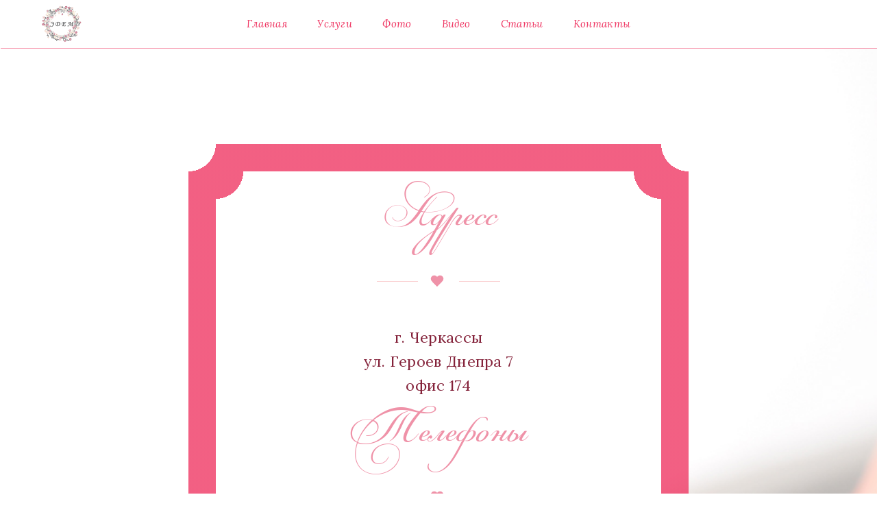

--- FILE ---
content_type: text/html
request_url: http://edem.ck.ua/contacts/
body_size: 4377
content:
<!DOCTYPE html> 
       <html lang="ru">
        <meta http-equiv="content-type" content="text/html;charset=UTF-8" />
        <head>
             <meta charset="utf-8"><meta http-equiv="X-UA-Compatible" content="IE=edge">
             <meta name="viewport" content="width=device-width,initial-scale=1">
             <meta name="description" content="Студия ЭДЕМ - организация свадеб в Черкассах!, свадьба черкассы, праздник черкассы, мальчишник черкассы, девишник черкассы, праздник черкассы">
             <meta name="author" content="sfdevelop.com">

             <link rel="icon" href="http://edem.ck.ua/images/logo.png">
             <title>Студия ЭДЕМ - организация свадеб в Черкассах!</title> 
             <link rel="stylesheet" href="https://fonts.googleapis.com/css?family=Lora:400,700,400italic,700italic">
             <link rel="stylesheet" href="https://fonts.googleapis.com/css?family=Tangerine:400,700">
             <link rel="stylesheet" href="http://edem.ck.ua/bower_components/bootstrap/dist/css/bootstrap.min.css">
             <link rel="stylesheet" href="http://edem.ck.ua/bower_components/fontawesome/css/font-awesome.min.css">
             <link rel="stylesheet" href="http://edem.ck.ua/bower_components/slick.js/slick/slick.css">
             <link rel="stylesheet" href="http://edem.ck.ua/bower_components/slick.js/slick/slick-theme.css">
             <link rel="stylesheet" href="http://edem.ck.ua/bower_components/photoswipe/dist/photoswipe.css">
             <link rel="stylesheet" href="http://edem.ck.ua/bower_components/photoswipe/dist/default-skin/default-skin.css">
             <link rel="stylesheet" href="http://edem.ck.ua/bower_components/wow/css/libs/animate.css">
             <link rel="stylesheet" href="http://edem.ck.ua/bower_components/fullpage.js/dist/jquery.fullpage.min.css">
             <link rel="stylesheet" href="http://edem.ck.ua/css/inlove.min.css">
             <link rel="stylesheet" href="http://edem.ck.ua/css/sfdevelop.css">
             <link rel="stylesheet" href="http://edem.ck.ua/css/blueimp-gallery.css">
        </head>
       <body> 

              <div class="inlove-preloader"> 
    <img src="http://edem.ck.ua/images/preloader.gif" alt="" style="left: 50%; top: 50%; position: absolute; transform: translate(-50%, -50%) matrix(1, 0, 0, 1, 0, 0)">
</div>        <nav class="navbar inlove-navbar inlove-navbar-sticky">
             <div class="container">
                 <div class="navbar-header">
                     <div class="container">
                         <button type="button" class="navbar-toggle collapsed" data-toggle="collapse" data-target="#navbar" aria-expanded="false" aria-controls="navbar">
                             <span class="sr-only">Toggle navigation</span>
                             <span class="icon-bar"></span> 
                             <span class="icon-bar"></span> 
                             <span class="icon-bar"></span>
                         </button> 
                     <a class="navbar-brand" href="/home/"><img src="http://edem.ck.ua/images/logo.png" alt="In Love"></a>
                     </div>
                 </div>
                 <div id="navbar" class="navbar-collapse collapse">
                     <ul class="nav navbar-nav navbar-center">
                        <li class=""><a href="/home/">Главная</a></li>

                         <li class="dropdown inlove-mega">
                             <a href="#" class="dropdown-toggle" data-toggle="dropdown" role="button" aria-haspopup="true" aria-expanded="false">Услуги</a>
                                 <ul class="dropdown-menu">
                                     <li>
                                         <div class="container">
                                              <ul class="inlove-mega-menu sf_ul_nav">
                                                  <li>
                                                          <ul>
                                                                                                                                      <li class=""><a href="/servise/29/">Дед Мороз и Снегурочка на дом Черкассы и Черкасская область</a></li>
                                                                                                                                      <li class=""><a href="/servise/28/">Сценарии праздника</a></li>
                                                                                                                                      <li class=""><a href="/servise/27/">Выездные брачные церемонии</a></li>
                                                                                                                                      <li class=""><a href="/servise/26/">Организаторы торжеств</a></li>
                                                                                                                                      <li class=""><a href="/servise/25/">Профессиональные ведущие</a></li>
                                                                                                                                      <li class=""><a href="/servise/24/">Шоу-программа</a></li>
                                                                                                                                      <li class=""><a href="/servise/23/">Спецэффекты</a></li>
                                                                                                                                      <li class=""><a href="/servise/22/">Фото-и видеосъемка</a></li>
                                                                                                                                      <li class=""><a href="/servise/21/">Прокат автомобиля</a></li>
                                                                                                                                      <li class=""><a href="/servise/20/">Украшение зала</a></li>
                                                                                                                                      <li class=""><a href="/servise/19/">Украшение авто</a></li>
                                                                                                                                      <li class=""><a href="/servise/18/">Прокат и продажа свадебного декора</a></li>
                                                                                                                                      <li class=""><a href="/servise/17/">Обучение первому танцу молодых</a></li>
                                                                                                                                      <li class=""><a href="/servise/16/">Торты, караваи</a></li>
                                                                                                                                      <li class=""><a href="/servise/15/">Оригинальные цветочные композиции</a></li>
                                                                                                                                      <li class=""><a href="/servise/14/">Прогулка на яхте</a></li>
                                                                                                                                      <li class=""><a href="/servise/13/">Праздничный фейерверк</a></li>
                                                                                                                                      <li class=""><a href="/servise/12/">Небесные фонарики</a></li>
                                                                                                                                      <li class=""><a href="/servise/11/">Фонтан шампанского, шоколадный фонтан</a></li>
                                                                                                                                      <li class=""><a href="/servise/10/">Фруктовое сердце и другие композиции из фруктов</a></li>
                                                                                                                                      <li class=""><a href="/servise/9/">Живой стол</a></li>
                                                                                                                                      <li class=""><a href="/servise/8/">Пригласительные</a></li>
                                                                                                                                      <li class=""><a href="/servise/7/">Романтические путешествия</a></li>
                                                                                                                                      <li class=""><a href="/servise/6/">Выпускание живых голубей</a></li>
                                                                                                                                      <li class=""><a href="/servise/5/">Дни рождения, юбилеи, корпоративные вечеринки.</a></li>
                                                                                                                          </ul>
                                                  </li>

                                              </ul>
                                         </div>
                                     </li>
                                 </ul>
                         </li>
                         <li class="dropdown inlove-mega">
                             <a href="#" class="dropdown-toggle" data-toggle="dropdown" role="button" aria-haspopup="true" aria-expanded="false">Фото</a>
                                 <ul class="dropdown-menu">
                                     <li>
                                         <div class="container">
                                              <ul class="inlove-mega-menu sf_ul_nav">
                                                  <li>
                                                          <ul>
                                                                                                                                      <li class=""><a href="/photo/30/">Выездные брачные церемонии</a></li>
                                                                                                                                      <li class=""><a href="/photo/29/">Профессиональная фотосъемка</a></li>
                                                                                                                                      <li class=""><a href="/photo/28/">Украшение зала</a></li>
                                                                                                                                      <li class=""><a href="/photo/27/">Свадебный декор</a></li>
                                                                                                                                      <li class=""><a href="/photo/26/">Организация дней рождения</a></li>
                                                                                                                                      <li class=""><a href="/photo/25/">Торты</a></li>
                                                                                                                                      <li class=""><a href="/photo/24/">Оригинальные цветочные композиции</a></li>
                                                                                                                                      <li class=""><a href="/photo/23/">Прогулка на яхте</a></li>
                                                                                                                                      <li class=""><a href="/photo/22/">Праздничные фейерверки</a></li>
                                                                                                                                      <li class=""><a href="/photo/21/"> Декорация праздничного стола</a></li>
                                                                                                                                      <li class=""><a href="/photo/19/">Живой стол</a></li>
                                                                                                                                      <li class=""><a href="/photo/18/">Пригласительные</a></li>
                                                                                                                                      <li class=""><a href="/photo/16/">Голуби</a></li>
                                                                                                                          </ul>
                                                  </li>

                                              </ul>
                                         </div>
                                     </li>
                                 </ul>
                         </li>
                         <li class=""><a href="/video/">Видео</a></li>
                        <li class="dropdown inlove-mega">
                             <a href="#" class="dropdown-toggle" data-toggle="dropdown" role="button" aria-haspopup="true" aria-expanded="false">Статьи</a>
                                 <ul class="dropdown-menu">
                                     <li>
                                         <div class="container">
                                              <ul class="inlove-mega-menu sf_ul_nav">
                                                  <li>
                                                          <ul>
                                                                                                                                      <li class=""><a href="/article/30/">Полное собрание свадебных примет</a></li>
                                                                                                                                      <li class=""><a href="/article/29/">Тосты и поздравления</a></li>
                                                                                                                                      <li class=""><a href="/article/28/">Венчание</a></li>
                                                                                                                                      <li class=""><a href="/article/27/">Выкуп невесты</a></li>
                                                                                                                                      <li class=""><a href="/article/26/">Выездная церемония бракосочетания</a></li>
                                                                                                                                      <li class=""><a href="/article/25/">Мальчишник / Девичник</a></li>
                                                                                                                                      <li class=""><a href="/article/24/">Свадебные кольца</a></li>
                                                                                                                                      <li class=""><a href="/article/23/">Свадебное платье</a></li>
                                                                                                                                      <li class=""><a href="/article/22/">Тамада - мастер на все руки</a></li>
                                                                                                                                      <li class=""><a href="/article/21/">Как не попасть к "свадебным" мошенникам</a></li>
                                                                                                                                      <li class=""><a href="/article/20/">Бутоньерки</a></li>
                                                                                                                                      <li class=""><a href="/article/19/">Оформление свадьбы</a></li>
                                                                                                                                      <li class=""><a href="/article/18/">Незабываемая брачная ночь</a></li>
                                                                                                                                      <li class=""><a href="/article/17/">В каком месяце лучше жениться?</a></li>
                                                                                                                                      <li class=""><a href="/article/16/">Несерьезные свадебные приметы</a></li>
                                                                                                                                      <li class=""><a href="/article/15/">Что дарят на свадьбу!!!</a></li>
                                                                                                                                      <li class=""><a href="/article/14/">Свадебный гид</a></li>
                                                                                                                                      <li class=""><a href="/article/13/">Свадебная экономия</a></li>
                                                                                                                                      <li class=""><a href="/article/12/">Свадебные годовщины</a></li>
                                                                                                                                      <li class=""><a href="/article/11/">Кольца, объединяющие сердца</a></li>
                                                                                                                                      <li class=""><a href="/article/10/">Свадебные мелочи</a></li>
                                                                                                                                      <li class=""><a href="/article/8/">Свадебные традиции в веках</a></li>
                                                                                                                          </ul>
                                                  </li>

                                              </ul>
                                         </div>
                                     </li>
                                 </ul>
                         </li>
                         <li class=""><a href="/contacts/">Контакты</a></li>
                     </ul>
                 </div>
             </div>
             </nav>  <div class="inlove-section inlove-section-with-bg">
    <div class="inlove-back-image inlove-parallax" style="background-image: url('http://edem.ck.ua/images/bg/bg_company.jpg')"></div>
    <div class="container">
        <div class="col-md-8 col-md-offset-2">
            <div class="inlove-box wow fadeIn">
                <h2 class="inlove-heading sf_h2">Адресс</h2>
                    <div class="inlove-heading-divider"><i></i>
                    </div>
                    <div class="row vertical-gutter">
                        <div class="col-sm-12">
                            <div class="inlove-image-box sf_text sfadress">
                                г. Черкассы<br> ул. Героев Днепра 7 <br> офис 174 <br><br>       
                            </div>
                        </div>
                    </div>
                    <h2 class="inlove-heading sf_h2">Телефоны</h2>
                    <div class="inlove-heading-divider"><i></i>
                    </div>
                    <div class="row vertical-gutter">
                        <div class="col-sm-12">
                            <div class="inlove-image-box sf_text sfadress">
                                (067) 284 - 30 - 29<br>
(063) 841 - 93 - 14<br>
(063) 181 - 11 - 22<br>
(097) 297 - 70 - 72<br>
    <br><br>        
                            </div>
                        </div>
                    </div>
                    <h2 class="inlove-heading sf_h2">E-mail</h2>
                    <div class="inlove-heading-divider"><i></i>
                    </div>
                    <div class="row vertical-gutter">
                        <div class="col-sm-12">
                            <div class="inlove-image-box sf_text sfadress">
                                Viktor0672843029@gmail.com<br>
shulejko@ukr.net<br>     <br><br>    
                            </div>
                        </div>
                    </div>
                    <h2 class="inlove-heading sf_h2">Скайп</h2>
                    <div class="inlove-heading-divider"><i></i>
                    </div>
                    <div class="row vertical-gutter">
                        <div class="col-sm-12">
                            <div class="inlove-image-box sf_text sfadress">
                                edem.ck.ua         
                            </div>
                        </div>
                    </div>
            </div>
        </div>
    </div>
</div>      
<footer class="inlove-footer sf_foot">
    <div class="container">
        <div class="col-md-2 col-sm-4">
           <h3>Адресс:</h3>
            г. Черкассы<br> ул. Героев Днепра 7 <br> офис 174        </div>
        <div class="col-md-2 col-sm-4">
           <h3>Телефоны:</h3>
            (067) 284 - 30 - 29<br>
(063) 841 - 93 - 14<br>
(063) 181 - 11 - 22<br>
(097) 297 - 70 - 72<br>
        </div>
        <div class="col-md-2 col-sm-4">
           <h3>E-mail:</h3>
            Viktor0672843029@gmail.com<br>
shulejko@ukr.net<br>           <h3>Разработчики:</h3>
            <a href="http://sfdevelop.com/ru/" target="_blank"><img class="img-responsive sf_logo" src="http://edem.ck.ua/images/logoSF2.png" title="Разработано компанией sfdevelop.com"></a>
        </div>
        <div class="col-md-6 col-sm-12">
           <h3>Как добраться:</h3>
            <iframe src="https://www.google.com/maps/embed?pb=!1m0!3m2!1sru!2sua!4v1467129253660!6m8!1m7!1spNFdpvdxW-A9Boi4cHgSlA!2m2!1d49.43941618683017!2d32.09525961137998!3f266.13686572334535!4f6.971250007928305!5f1.760716774966221" width="100%" height="250" frameborder="0" style="border:0" allowfullscreen></iframe>        </div>
    </div>
    <div class="container">
        <div class="niz_foot">
            2026© edem.ck.ua
        </div>
    </div>
</footer>  
               <script src="http://edem.ck.ua/bower_components/jquery/dist/jquery.min.js"></script>
               <script src="http://edem.ck.ua/bower_components/bootstrap/dist/js/bootstrap.min.js"></script>
               <script src="http://edem.ck.ua/bower_components/jarallax/jarallax/jarallax.js"></script>
               <script src="http://edem.ck.ua/bower_components/jarallax/jarallax/jarallax-video.js"></script>
               <script src="http://edem.ck.ua/bower_components/slick.js/slick/slick.js"></script>
               <script src="http://edem.ck.ua/bower_components/isotope/dist/isotope.pkgd.min.js"></script>
               <script src="http://edem.ck.ua/bower_components/photoswipe/dist/photoswipe.min.js"></script>
               <script src="http://edem.ck.ua/bower_components/photoswipe/dist/photoswipe-ui-default.min.js"></script>
               <script src="http://edem.ck.ua/bower_components/theia-sticky-sidebar/js/theia-sticky-sidebar.js"></script>
               <script src="http://edem.ck.ua/bower_components/smoothscroll-for-websites/SmoothScroll.js"></script>
               <script src="http://edem.ck.ua/bower_components/wow/dist/wow.min.js"></script>
               <script src="http://edem.ck.ua/bower_components/jquery.countdown/dist/jquery.countdown.min.js"></script>
               <script src="http://edem.ck.ua/bower_components/fullpage.js/dist/jquery.fullpage.min.js"></script>
               <script src="http://edem.ck.ua/js/inlove.min.js"></script>  
               <script src="http://edem.ck.ua/js/blueimp-gallery.min.js"></script> 
               <script type="text/javascript" src="//code.jquery.com/jquery-migrate-1.2.1.min.js"></script> 
               
               <script>
                               if(typeof inlove !== 'undefined') {
                            inlove.init();
                        }
               </script> 
              <script type="text/javascript">
                $(document).ready(function(){
                    $('.last').slick({
                      slidesToShow: 5,
                      slidesToScroll: 1,
                      autoplay: true,
                      autoplaySpeed: 2000,
                    });
                });
              </script>
       </body>

</html>

--- FILE ---
content_type: text/css
request_url: http://edem.ck.ua/css/inlove.min.css
body_size: 12712
content:
/*!-----------------------------------------------------------------
  Name: InLove - Responsive HTML Wedding Template
  Version: 1.1.0
  Author: _nK
  Website: http://nkdev.info
  Purchase: http://themeforest.net/user/_nk/portfolio?ref=_nK
  Support: http://nk.ticksy.com
  License: You must have a valid license purchased only from ThemeForest (the above link) in order to legally use the theme for your project.
  Copyright 2016.
-------------------------------------------------------------------*/a,h1,h2,h3,h4,h5,h6{word-wrap:break-word}body{position:relative;-webkit-font-smoothing:antialiased;-moz-osx-font-smoothing:grayscale;font-size:1.5rem;letter-spacing:.03rem;line-height:1.6;font-family:Lora,sans-serif;color:#333}body,html{min-height:100%;height:100%}@media (max-width:767px){html{font-size:9px}body{font-size:16rem/9rem}}.inlove-heading{position:relative;font-family:Tangerine,cursive;color:#ef92a8;text-align:center;font-size:6rem;line-height:6rem;margin-bottom:10rem;margin-top:0}.inlove-heading+.inlove-sub-heading{margin-top:-2rem}.inlove-sub-heading{color:#ef92a8;text-align:center;font-size:1.4rem;letter-spacing:.08rem;line-height:1.5;margin-bottom:6rem}.inlove-heading a{text-decoration:none}.inlove-sub-heading a{text-decoration:underline}.inlove-heading-divider{display:block;height:17px;line-height:17px;text-align:center;margin-top:-60px;margin-bottom:58px}.inlove-heading-divider>i{position:relative;display:inline-block;vertical-align:middle;width:20px;height:17px}.inlove-heading-divider>i:after,.inlove-heading-divider>i:before{position:absolute;content:'';left:10px;top:0;width:10px;height:16px;background-color:#ef92a8;border-radius:9px 9px 0 0;-webkit-transform:rotate(-45deg);-ms-transform:rotate(-45deg);transform:rotate(-45deg);-webkit-transform-origin:0 100%;-ms-transform-origin:0 100%;transform-origin:0 100%}.inlove-heading-divider>i:after{left:0;-webkit-transform:rotate(45deg);-ms-transform:rotate(45deg);transform:rotate(45deg);-webkit-transform-origin:100% 100%;-ms-transform-origin:100% 100%;transform-origin:100% 100%}.inlove-heading-divider:after,.inlove-heading-divider:before{content:'';display:inline-block;vertical-align:middle;width:60px;margin-left:18px;margin-right:18px;height:1px;background-color:#FAD0D1}.inlove-heading-divider+.inlove-sub-heading{margin-top:-2rem}.h1,.h2,.h3,.h4,.h5,.h6,h1,h2,h3,h4,h5,h6{font-weight:700}h1{margin-top:3.5rem;margin-bottom:2.5rem}h2{margin-top:3.2rem;margin-bottom:2.3rem}h3{margin-top:2.9rem;margin-bottom:2rem}h4{margin-top:2.5rem;margin-bottom:1.8rem}h5{margin-top:2.2rem;margin-bottom:1.4rem}h6{margin-top:1.8rem;margin-bottom:1rem}ol,p,ul{margin-bottom:1.5em;margin-top:0}a{color:#ef92a8;transition:.3s color ease-in-out}a:focus,a:hover{color:#ec7c96}::-moz-selection{color:#fff;background-color:#ef92a8}::selection{color:#fff;background-color:#ef92a8}.inlove-section{position:relative;padding-top:14rem;padding-bottom:14rem;z-index:1}.inlove-section+.inlove-section{padding-top:0;margin-top:-6rem}.inlove-section+.inlove-section .inlove-heading{margin-top:8rem}.inlove-section+.inlove-section-with-bg,.inlove-section+.inlove-section-with-solid-bg,.inlove-section.inlove-section-with-bg+.inlove-section,.inlove-section.inlove-section-with-solid-bg+.inlove-section{padding-top:14rem;margin-top:0}.inlove-section+.inlove-section-with-bg .inlove-heading,.inlove-section+.inlove-section-with-solid-bg .inlove-heading,.inlove-section.inlove-section-with-bg+.inlove-section .inlove-heading,.inlove-section.inlove-section-with-solid-bg+.inlove-section .inlove-heading{margin-top:0}.inlove-section-with-bg{border-top:1px solid #fce2e3;border-bottom:1px solid #fce2e3;background-color:rgba(255,243,243,.5)}.inlove-section-with-image{border:none}.inlove-navbar-fixed+.inlove-section:not(.inlove-section-with-bg),.inlove-navbar-fixed+.inlove-section:not(.inlove-section-with-solid-bg){padding-top:16rem}.inlove-section-with-solid-bg{background-color:#ef92a8;color:#fff}.inlove-section-with-solid-bg .inlove-heading,.inlove-section-with-solid-bg .inlove-sub-heading{color:inherit}.inlove-section-with-solid-bg .inlove-heading-divider:after,.inlove-section-with-solid-bg .inlove-heading-divider:before{background-color:rgba(255,255,255,.7)}.inlove-section-with-solid-bg .inlove-heading-divider>i:after,.inlove-section-with-solid-bg .inlove-heading-divider>i:before{background-color:#fff}.inlove-section-with-solid-bg a,.inlove-section-with-solid-bg a:focus,.inlove-section-with-solid-bg a:hover{color:#fff;text-decoration:underline}.inlove-section-with-solid-bg a.btn{text-decoration:none}.inlove-section-with-solid-bg label{color:inherit}.inlove-section-with-solid-bg .form-control{border-color:transparent}.inlove-back-image{position:absolute;top:0;left:0;bottom:0;right:0;background-size:cover;background-position:50% 50%;z-index:-1}.inlove-404 form{max-width:400px;margin:0 auto}.inlove-404 .inlove-box{padding-top:12rem;padding-bottom:12rem}.inlove-gmaps{height:500px;width:100%}.row.no-gutter{margin-left:0;margin-right:0}.row.no-gutter>[class*=col-]:not(:first-child),.row.no-gutter>[class*=col-]:not(:last-child){padding-right:0;padding-left:0}.row.vertical-gutter>[class*=col-]{padding-top:30px}.row.vertical-gutter{margin-top:-30px}.row.small-gutter{margin-left:-7.5px;margin-right:-7.5px}.row.small-gutter>[class*=col-]:not(:first-child),.row.small-gutter>[class*=col-]:not(:last-child){padding-right:7.5px;padding-left:7.5px}.row.small-gutter.vertical-gutter>[class*=col-]{padding-top:15px}.row.small-gutter.vertical-gutter{margin-top:-15px}.multi-columns-row .col-xs-1:nth-child(12n+13),.multi-columns-row .col-xs-2:nth-child(6n+7),.multi-columns-row .col-xs-3:nth-child(4n+5),.multi-columns-row .col-xs-4:nth-child(3n+4),.multi-columns-row .col-xs-6:nth-child(2n+3),.multi-columns-row .first-in-row{clear:left}@media (min-width:768px){.multi-columns-row .col-xs-1:nth-child(12n+13),.multi-columns-row .col-xs-2:nth-child(6n+7),.multi-columns-row .col-xs-3:nth-child(4n+5),.multi-columns-row .col-xs-4:nth-child(3n+4),.multi-columns-row .col-xs-6:nth-child(2n+3){clear:none}.multi-columns-row .col-sm-1:nth-child(12n+13),.multi-columns-row .col-sm-2:nth-child(6n+7),.multi-columns-row .col-sm-3:nth-child(4n+5),.multi-columns-row .col-sm-4:nth-child(3n+4),.multi-columns-row .col-sm-6:nth-child(2n+3){clear:left}}@media (min-width:992px){.multi-columns-row .col-sm-1:nth-child(12n+13),.multi-columns-row .col-sm-2:nth-child(6n+7),.multi-columns-row .col-sm-3:nth-child(4n+5),.multi-columns-row .col-sm-4:nth-child(3n+4),.multi-columns-row .col-sm-6:nth-child(2n+3){clear:none}.multi-columns-row .col-md-1:nth-child(12n+13),.multi-columns-row .col-md-2:nth-child(6n+7),.multi-columns-row .col-md-3:nth-child(4n+5),.multi-columns-row .col-md-4:nth-child(3n+4),.multi-columns-row .col-md-6:nth-child(2n+3){clear:left}}@media (min-width:1200){.multi-columns-row .col-md-1:nth-child(12n+13),.multi-columns-row .col-md-2:nth-child(6n+7),.multi-columns-row .col-md-3:nth-child(4n+5),.multi-columns-row .col-md-4:nth-child(3n+4),.multi-columns-row .col-md-6:nth-child(2n+3){clear:none}.multi-columns-row .col-lg-1:nth-child(12n+13),.multi-columns-row .col-lg-2:nth-child(6n+7),.multi-columns-row .col-lg-3:nth-child(4n+5),.multi-columns-row .col-lg-4:nth-child(3n+4),.multi-columns-row .col-lg-6:nth-child(2n+3){clear:left}}.dropdown-header,.dropdown-menu>li>a{padding:10px 20px}.blockquote,blockquote{font-style:italic;font-size:2.5rem;text-align:center;padding:0;margin:0;border:none}.btn,.form-control{padding:1.15rem 2rem}.pager{margin-top:10rem}.pager .next a,.pager .previous a{font-style:italic;border:none;background:0 0;color:#777}.btn-default,.btn-default:hover{border-color:#FAD0D1}.pager .next a:active,.pager .next a:focus,.pager .next a:hover,.pager .previous a:active,.pager .previous a:focus,.pager .previous a:hover{background:0 0;color:#333}.btn,.btn.focus,.btn:focus,.btn:hover{color:inherit}.btn{font-style:italic;background-color:transparent;transition:background-color .3s,color .3s,border .3s}.btn-default:hover{background-color:#FFF3F3}.btn-default.focus,.btn-default:focus{background-color:#FFF3F3;border-color:#f8b9ba}.btn-default.active,.btn-default:active,.open>.btn-default.dropdown-toggle{background-color:#FFF3F3;border-color:#f38b8d;box-shadow:none}.btn-default.active.focus,.btn-default.active:focus,.btn-default.active:hover,.btn-default:active.focus,.btn-default:active:focus,.btn-default:active:hover,.open>.btn-default.dropdown-toggle.focus,.open>.btn-default.dropdown-toggle:focus,.open>.btn-default.dropdown-toggle:hover{background-color:#FFF3F3;border-color:#f17d80;box-shadow:none}.btn-primary{border-color:#FAD0D1;background-color:#FAD0D1}.btn-primary:hover{background-color:#fce7e8;border-color:#FAD0D1}.btn-primary.focus,.btn-primary:focus{background-color:#FAD0D1;border-color:#f8b9ba}.btn-primary.active,.btn-primary:active,.open>.btn-primary.dropdown-toggle{background-color:#f38b8d;border-color:#f38b8d;box-shadow:none}.btn-primary.active.focus,.btn-primary.active:focus,.btn-primary.active:hover,.btn-primary:active.focus,.btn-primary:active:focus,.btn-primary:active:hover,.open>.btn-primary.dropdown-toggle.focus,.open>.btn-primary.dropdown-toggle:focus,.open>.btn-primary.dropdown-toggle:hover{background-color:#f17d80;border-color:#f17d80;box-shadow:none}.btn-success{border-color:#96D4C9;background-color:#96D4C9}.btn-success:hover{background-color:#bae3dc;border-color:#96D4C9}.btn-success.focus,.btn-success:focus{background-color:#96D4C9;border-color:#72c5b6}.btn-success.active,.btn-success:active,.open>.btn-success.dropdown-toggle{background-color:#4eb6a4;border-color:#4eb6a4;box-shadow:none}.btn-success.active.focus,.btn-success.active:focus,.btn-success.active:hover,.btn-success:active.focus,.btn-success:active:focus,.btn-success:active:hover,.open>.btn-success.dropdown-toggle.focus,.open>.btn-success.dropdown-toggle:focus,.open>.btn-success.dropdown-toggle:hover{background-color:#47ae9b;border-color:#47ae9b;box-shadow:none}.btn-info{border-color:#B2C2E0;background-color:#B2C2E0}.btn-info:hover{background-color:#c4d0e7;border-color:#B2C2E0}.btn-info.focus,.btn-info:focus{background-color:#B2C2E0;border-color:#a0b4d9}.btn-info.active,.btn-info:active,.open>.btn-info.dropdown-toggle{background-color:#7b97ca;border-color:#7b97ca;box-shadow:none}.btn-info.active.focus,.btn-info.active:focus,.btn-info.active:hover,.btn-info:active.focus,.btn-info:active:focus,.btn-info:active:hover,.open>.btn-info.dropdown-toggle.focus,.open>.btn-info.dropdown-toggle:focus,.open>.btn-info.dropdown-toggle:hover{background-color:#718ec6;border-color:#718ec6;box-shadow:none}.btn-warning{border-color:#F3B793;background-color:#F3B793}.btn-warning:hover{background-color:#f6c6aa;border-color:#F3B793}.btn-warning.focus,.btn-warning:focus{background-color:#F3B793;border-color:#f0a87c}.btn-warning.active,.btn-warning:active,.open>.btn-warning.dropdown-toggle{background-color:#eb894e;border-color:#eb894e;box-shadow:none}.btn-warning.active.focus,.btn-warning.active:focus,.btn-warning.active:hover,.btn-warning:active.focus,.btn-warning:active:focus,.btn-warning:active:hover,.open>.btn-warning.dropdown-toggle.focus,.open>.btn-warning.dropdown-toggle:focus,.open>.btn-warning.dropdown-toggle:hover{background-color:#ea8040;border-color:#ea8040;box-shadow:none}.btn-danger{border-color:#F5B5B0;background-color:#F5B5B0}.btn-danger:hover{background-color:#f8cac7;border-color:#F5B5B0}.btn-danger.focus,.btn-danger:focus{background-color:#F5B5B0;border-color:#f2a099}.btn-danger.active,.btn-danger:active,.open>.btn-danger.dropdown-toggle{background-color:#ec756c;border-color:#ec756c;box-shadow:none}.btn-danger.active.focus,.btn-danger.active:focus,.btn-danger.active:hover,.btn-danger:active.focus,.btn-danger:active:focus,.btn-danger:active:hover,.open>.btn-danger.dropdown-toggle.focus,.open>.btn-danger.dropdown-toggle:focus,.open>.btn-danger.dropdown-toggle:hover{background-color:#eb695f;border-color:#eb695f;box-shadow:none}.form-control,.form-control:focus{border-color:#FAD0D1;box-shadow:none}.form-control{display:block;width:100%;height:4.5rem;font-size:inherit;line-height:inherit;color:#333;background-image:none;border-radius:6px}.form-group{margin-bottom:2.5rem}label{color:#ef92a8;font-weight:400;font-style:italic}a:focus,button:active,button:focus,button:hover,input:active,input:focus,input:hover,textarea:active,textarea:focus,textarea:hover{outline:0!important}.text-default{color:#ef92a8!important}.text-primary{color:#FAD0D1!important}.text-success{color:#96D4C9!important}.text-info{color:#B2C2E0!important}.text-warning{color:#F3B793!important}.text-danger{color:#F5B5B0!important}.text-mute{color:#777!important}.text-white{color:#fff!important}.bg-default{background-color:#ef92a8!important}.bg-primary{background-color:#FAD0D1!important}.bg-success{background-color:#96D4C9!important}.bg-info{background-color:#B2C2E0!important}.bg-warning{background-color:#F3B793!important}.bg-danger{background-color:#F5B5B0!important}img.circle{border-radius:50%}img.rounded{border-radius:5px}.align-left{text-align:left}.align-center{text-align:center}.align-right{text-align:right}.align-justify{text-align:justify}.va-t{vertical-align:top!important}.va-m{vertical-align:middle!important}.va-b{vertical-align:bottom!important}.va-s{vertical-align:super!important}.dib{display:inline-block!important}.cursor{cursor:pointer!important}.text-uppercase{text-transform:uppercase!important}.fw-100{font-weight:100!important}.fw-200{font-weight:200!important}.fw-300{font-weight:300!important}.fw-400{font-weight:400!important}.fw-500{font-weight:500!important}.fw-600{font-weight:600!important}.fw-700{font-weight:700!important}.fw-800{font-weight:800!important}.fw-900{font-weight:900!important}.fs-4{font-size:4px!important}.fs-5{font-size:5px!important}.fs-6{font-size:6px!important}.fs-7{font-size:7px!important}.fs-8{font-size:8px!important}.fs-9{font-size:9px!important}.fs-10{font-size:10px!important}.fs-11{font-size:11px!important}.fs-12{font-size:12px!important}.fs-13{font-size:13px!important}.fs-14{font-size:14px!important}.fs-15{font-size:15px!important}.fs-16{font-size:16px!important}.fs-17{font-size:17px!important}.fs-18{font-size:18px!important}.fs-19{font-size:19px!important}.fs-20{font-size:20px!important}.fs-22{font-size:22px!important}.fs-24{font-size:24px!important}.fs-26{font-size:26px!important}.fs-28{font-size:28px!important}.fs-30{font-size:30px!important}.fs-35{font-size:35px!important}.fs-40{font-size:40px!important}.fs-45{font-size:45px!important}.fs-50{font-size:50px!important}.lh-0{line-height:0!important}.lh-5{line-height:5px!important}.lh-10{line-height:10px!important}.lh-15{line-height:15px!important}.lh-20{line-height:20px!important}.lh-25{line-height:25px!important}.lh-30{line-height:30px!important}.lh-35{line-height:35px!important}.lh-40{line-height:40px!important}.lh-45{line-height:45px!important}.lh-50{line-height:50px!important}.ellipsis{white-space:nowrap;overflow:hidden;text-overflow:ellipsis}.of-a{overflow:auto!important}.of-h{overflow:hidden!important}.of-v{overflow:visible!important}.of-x-a{overflow-x:auto!important}.of-x-h{overflow-x:hidden!important}.of-x-v{overflow-x:visible!important}.of-y-a{overflow-y:auto!important}.of-y-h{overflow-y:hidden!important}.of-y-v{overflow-y:visible!important}.br-0{border-radius:0!important}.br-1{border-radius:1px!important}.br-2{border-radius:2px!important}.br-3{border-radius:3px!important}.br-4{border-radius:4px!important}.br-5{border-radius:5px!important}.br-6{border-radius:6px!important}.br-7{border-radius:7px!important}.br-8{border-radius:8px!important}.br-9{border-radius:9px!important}.br-10{border-radius:10px!important}.br-12{border-radius:12px!important}.br-14{border-radius:14px!important}.br-16{border-radius:16px!important}.br-18{border-radius:18px!important}.br-20{border-radius:20px!important}.br-25{border-radius:25px!important}.br-30{border-radius:30px!important}.br-35{border-radius:35px!important}.p-0{padding:0!important}.p-1{padding:1px!important}.p-2{padding:2px!important}.p-3{padding:3px!important}.p-4{padding:4px!important}.p-5{padding:5px!important}.p-6{padding:6px!important}.p-7{padding:7px!important}.p-8{padding:8px!important}.p-9{padding:9px!important}.p-10{padding:10px!important}.p-15{padding:15px!important}.p-20{padding:20px!important}.p-25{padding:25px!important}.p-30{padding:30px!important}.p-35{padding:35px!important}.p-40{padding:40px!important}.p-45{padding:45px!important}.p-50{padding:50px!important}.p-60{padding:60px!important}.p-70{padding:70px!important}.p-80{padding:80px!important}.p-90{padding:90px!important}.p-100{padding:100px!important}.pt-0{padding-top:0!important}.pt-1{padding-top:1px!important}.pt-2{padding-top:2px!important}.pt-3{padding-top:3px!important}.pt-4{padding-top:4px!important}.pt-5{padding-top:5px!important}.pt-6{padding-top:6px!important}.pt-7{padding-top:7px!important}.pt-8{padding-top:8px!important}.pt-9{padding-top:9px!important}.pt-10{padding-top:10px!important}.pt-15{padding-top:15px!important}.pt-20{padding-top:20px!important}.pt-25{padding-top:25px!important}.pt-30{padding-top:30px!important}.pt-35{padding-top:35px!important}.pt-40{padding-top:40px!important}.pt-45{padding-top:45px!important}.pt-50{padding-top:50px!important}.pt-60{padding-top:60px!important}.pt-70{padding-top:70px!important}.pt-80{padding-top:80px!important}.pt-90{padding-top:90px!important}.pt-100{padding-top:100px!important}.pl-0{padding-left:0!important}.pl-1{padding-left:1px!important}.pl-2{padding-left:2px!important}.pl-3{padding-left:3px!important}.pl-4{padding-left:4px!important}.pl-5{padding-left:5px!important}.pl-6{padding-left:6px!important}.pl-7{padding-left:7px!important}.pl-8{padding-left:8px!important}.pl-9{padding-left:9px!important}.pl-10{padding-left:10px!important}.pl-15{padding-left:15px!important}.pl-20{padding-left:20px!important}.pl-25{padding-left:25px!important}.pl-30{padding-left:30px!important}.pl-35{padding-left:35px!important}.pl-40{padding-left:40px!important}.pl-45{padding-left:45px!important}.pl-50{padding-left:50px!important}.pl-60{padding-left:60px!important}.pl-70{padding-left:70px!important}.pl-80{padding-left:80px!important}.pl-90{padding-left:90px!important}.pl-100{padding-left:100px!important}.pr-0{padding-right:0!important}.pr-1{padding-right:1px!important}.pr-2{padding-right:2px!important}.pr-3{padding-right:3px!important}.pr-4{padding-right:4px!important}.pr-5{padding-right:5px!important}.pr-6{padding-right:6px!important}.pr-7{padding-right:7px!important}.pr-8{padding-right:8px!important}.pr-9{padding-right:9px!important}.pr-10{padding-right:10px!important}.pr-15{padding-right:15px!important}.pr-20{padding-right:20px!important}.pr-25{padding-right:25px!important}.pr-30{padding-right:30px!important}.pr-35{padding-right:35px!important}.pr-40{padding-right:40px!important}.pr-45{padding-right:45px!important}.pr-50{padding-right:50px!important}.pr-60{padding-right:60px!important}.pr-70{padding-right:70px!important}.pr-80{padding-right:80px!important}.pr-90{padding-right:90px!important}.pr-100{padding-right:100px!important}.pb-0{padding-bottom:0!important}.pb-1{padding-bottom:1px!important}.pb-2{padding-bottom:2px!important}.pb-3{padding-bottom:3px!important}.pb-4{padding-bottom:4px!important}.pb-5{padding-bottom:5px!important}.pb-6{padding-bottom:6px!important}.pb-7{padding-bottom:7px!important}.pb-8{padding-bottom:8px!important}.pb-9{padding-bottom:9px!important}.pb-10{padding-bottom:10px!important}.pb-15{padding-bottom:15px!important}.pb-20{padding-bottom:20px!important}.pb-25{padding-bottom:25px!important}.pb-30{padding-bottom:30px!important}.pb-35{padding-bottom:35px!important}.pb-40{padding-bottom:40px!important}.pb-45{padding-bottom:45px!important}.pb-50{padding-bottom:50px!important}.pb-60{padding-bottom:60px!important}.pb-70{padding-bottom:70px!important}.pb-80{padding-bottom:80px!important}.pb-90{padding-bottom:90px!important}.pb-100{padding-bottom:100px!important}.mauto{margin-left:auto;margin-right:auto}.m-0{margin:0!important}.m-1{margin:1px!important}.m-2{margin:2px!important}.m-3{margin:3px!important}.m-4{margin:4px!important}.m-5{margin:5px!important}.m-6{margin:6px!important}.m-7{margin:7px!important}.m-8{margin:8px!important}.m-9{margin:9px!important}.m-10{margin:10px!important}.m-15{margin:15px!important}.m-20{margin:20px!important}.m-25{margin:25px!important}.m-30{margin:30px!important}.m-35{margin:35px!important}.m-40{margin:40px!important}.m-45{margin:45px!important}.m-50{margin:50px!important}.m-60{margin:60px!important}.m-70{margin:70px!important}.m-80{margin:80px!important}.m-90{margin:90px!important}.m-100{margin:100px!important}.mt-0{margin-top:0!important}.mt-1{margin-top:1px!important}.mt-2{margin-top:2px!important}.mt-3{margin-top:3px!important}.mt-4{margin-top:4px!important}.mt-5{margin-top:5px!important}.mt-6{margin-top:6px!important}.mt-7{margin-top:7px!important}.mt-8{margin-top:8px!important}.mt-9{margin-top:9px!important}.mt-10{margin-top:10px!important}.mt-15{margin-top:15px!important}.mt-20{margin-top:20px!important}.mt-25{margin-top:25px!important}.mt-30{margin-top:30px!important}.mt-35{margin-top:35px!important}.mt-40{margin-top:40px!important}.mt-45{margin-top:45px!important}.mt-50{margin-top:50px!important}.mt-60{margin-top:60px!important}.mt-70{margin-top:70px!important}.mt-80{margin-top:80px!important}.mt-90{margin-top:90px!important}.mt-100{margin-top:100px!important}.ml-0{margin-left:0!important}.ml-1{margin-left:1px!important}.ml-2{margin-left:2px!important}.ml-3{margin-left:3px!important}.ml-4{margin-left:4px!important}.ml-5{margin-left:5px!important}.ml-6{margin-left:6px!important}.ml-7{margin-left:7px!important}.ml-8{margin-left:8px!important}.ml-9{margin-left:9px!important}.ml-10{margin-left:10px!important}.ml-15{margin-left:15px!important}.ml-20{margin-left:20px!important}.ml-25{margin-left:25px!important}.ml-30{margin-left:30px!important}.ml-35{margin-left:35px!important}.ml-40{margin-left:40px!important}.ml-45{margin-left:45px!important}.ml-50{margin-left:50px!important}.ml-60{margin-left:60px!important}.ml-70{margin-left:70px!important}.ml-80{margin-left:80px!important}.ml-90{margin-left:90px!important}.ml-100{margin-left:100px!important}.mr-0{margin-right:0!important}.mr-1{margin-right:1px!important}.mr-2{margin-right:2px!important}.mr-3{margin-right:3px!important}.mr-4{margin-right:4px!important}.mr-5{margin-right:5px!important}.mr-6{margin-right:6px!important}.mr-7{margin-right:7px!important}.mr-8{margin-right:8px!important}.mr-9{margin-right:9px!important}.mr-10{margin-right:10px!important}.mr-15{margin-right:15px!important}.mr-20{margin-right:20px!important}.mr-25{margin-right:25px!important}.mr-30{margin-right:30px!important}.mr-35{margin-right:35px!important}.mr-40{margin-right:40px!important}.mr-45{margin-right:45px!important}.mr-50{margin-right:50px!important}.mr-60{margin-right:60px!important}.mr-70{margin-right:70px!important}.mr-80{margin-right:80px!important}.mr-90{margin-right:90px!important}.mr-100{margin-right:100px!important}.mb-0{margin-bottom:0!important}.mb-1{margin-bottom:1px!important}.mb-2{margin-bottom:2px!important}.mb-3{margin-bottom:3px!important}.mb-4{margin-bottom:4px!important}.mb-5{margin-bottom:5px!important}.mb-6{margin-bottom:6px!important}.mb-7{margin-bottom:7px!important}.mb-8{margin-bottom:8px!important}.mb-9{margin-bottom:9px!important}.mb-10{margin-bottom:10px!important}.mb-15{margin-bottom:15px!important}.mb-20{margin-bottom:20px!important}.mb-25{margin-bottom:25px!important}.mb-30{margin-bottom:30px!important}.mb-35{margin-bottom:35px!important}.mb-40{margin-bottom:40px!important}.mb-45{margin-bottom:45px!important}.mb-50{margin-bottom:50px!important}.mb-60{margin-bottom:60px!important}.mb-70{margin-bottom:70px!important}.mb-80{margin-bottom:80px!important}.mb-90{margin-bottom:90px!important}.mb-100{margin-bottom:100px!important}.mn-0{margin:0!important}.mn-1{margin:-1px!important}.mn-2{margin:-2px!important}.mn-3{margin:-3px!important}.mn-4{margin:-4px!important}.mn-5{margin:-5px!important}.mn-6{margin:-6px!important}.mn-7{margin:-7px!important}.mn-8{margin:-8px!important}.mn-9{margin:-9px!important}.mn-10{margin:-10px!important}.mn-15{margin:-15px!important}.mn-20{margin:-20px!important}.mn-25{margin:-25px!important}.mn-30{margin:-30px!important}.mn-35{margin:-35px!important}.mn-40{margin:-40px!important}.mn-45{margin:-45px!important}.mn-50{margin:-50px!important}.mn-60{margin:-60px!important}.mn-70{margin:-70px!important}.mn-80{margin:-80px!important}.mn-90{margin:-90px!important}.mn-100{margin:-100px!important}.mnt-0{margin-top:0!important}.mnt-1{margin-top:-1px!important}.mnt-2{margin-top:-2px!important}.mnt-3{margin-top:-3px!important}.mnt-4{margin-top:-4px!important}.mnt-5{margin-top:-5px!important}.mnt-6{margin-top:-6px!important}.mnt-7{margin-top:-7px!important}.mnt-8{margin-top:-8px!important}.mnt-9{margin-top:-9px!important}.mnt-10{margin-top:-10px!important}.mnt-15{margin-top:-15px!important}.mnt-20{margin-top:-20px!important}.mnt-25{margin-top:-25px!important}.mnt-30{margin-top:-30px!important}.mnt-35{margin-top:-35px!important}.mnt-40{margin-top:-40px!important}.mnt-45{margin-top:-45px!important}.mnt-50{margin-top:-50px!important}.mnt-60{margin-top:-60px!important}.mnt-70{margin-top:-70px!important}.mnt-80{margin-top:-80px!important}.mnt-90{margin-top:-90px!important}.mnt-100{margin-top:-100px!important}.mnl-0{margin-left:0!important}.mnl-1{margin-left:-1px!important}.mnl-2{margin-left:-2px!important}.mnl-3{margin-left:-3px!important}.mnl-4{margin-left:-4px!important}.mnl-5{margin-left:-5px!important}.mnl-6{margin-left:-6px!important}.mnl-7{margin-left:-7px!important}.mnl-8{margin-left:-8px!important}.mnl-9{margin-left:-9px!important}.mnl-10{margin-left:-10px!important}.mnl-15{margin-left:-15px!important}.mnl-20{margin-left:-20px!important}.mnl-25{margin-left:-25px!important}.mnl-30{margin-left:-30px!important}.mnl-35{margin-left:-35px!important}.mnl-40{margin-left:-40px!important}.mnl-45{margin-left:-45px!important}.mnl-50{margin-left:-50px!important}.mnl-60{margin-left:-60px!important}.mnl-70{margin-left:-70px!important}.mnl-80{margin-left:-80px!important}.mnl-90{margin-left:-90px!important}.mnl-100{margin-left:-100px!important}.mnr-0{margin-right:0!important}.mnr-1{margin-right:-1px!important}.mnr-2{margin-right:-2px!important}.mnr-3{margin-right:-3px!important}.mnr-4{margin-right:-4px!important}.mnr-5{margin-right:-5px!important}.mnr-6{margin-right:-6px!important}.mnr-7{margin-right:-7px!important}.mnr-8{margin-right:-8px!important}.mnr-9{margin-right:-9px!important}.mnr-10{margin-right:-10px!important}.mnr-15{margin-right:-15px!important}.mnr-20{margin-right:-20px!important}.mnr-25{margin-right:-25px!important}.mnr-30{margin-right:-30px!important}.mnr-35{margin-right:-35px!important}.mnr-40{margin-right:-40px!important}.mnr-45{margin-right:-45px!important}.mnr-50{margin-right:-50px!important}.mnr-60{margin-right:-60px!important}.mnr-70{margin-right:-70px!important}.mnr-80{margin-right:-80px!important}.mnr-90{margin-right:-90px!important}.mnr-100{margin-right:-100px!important}.mnb-0{margin-bottom:0!important}.mnb-1{margin-bottom:-1px!important}.mnb-2{margin-bottom:-2px!important}.mnb-3{margin-bottom:-3px!important}.mnb-4{margin-bottom:-4px!important}.mnb-5{margin-bottom:-5px!important}.mnb-6{margin-bottom:-6px!important}.mnb-7{margin-bottom:-7px!important}.mnb-8{margin-bottom:-8px!important}.mnb-9{margin-bottom:-9px!important}.mnb-10{margin-bottom:-10px!important}.mnb-15{margin-bottom:-15px!important}.mnb-20{margin-bottom:-20px!important}.mnb-25{margin-bottom:-25px!important}.mnb-30{margin-bottom:-30px!important}.mnb-35{margin-bottom:-35px!important}.mnb-40{margin-bottom:-40px!important}.mnb-45{margin-bottom:-45px!important}.mnb-50{margin-bottom:-50px!important}.mnb-60{margin-bottom:-60px!important}.mnb-70{margin-bottom:-70px!important}.mnb-80{margin-bottom:-80px!important}.mnb-90{margin-bottom:-90px!important}.mnb-100{margin-bottom:-100px!important}.op-0{opacity:0!important}.op-10{opacity:.1!important}.op-20{opacity:.2!important}.op-30{opacity:.3!important}.op-40{opacity:.4!important}.op-50{opacity:.5!important}.op-60{opacity:.6!important}.op-70{opacity:.7!important}.op-80{opacity:.8!important}.op-90{opacity:.9!important}.op-100{opacity:1!important}.responsive-embed{position:relative;display:block;overflow:hidden;height:0;padding:0;clear:both}.responsive-embed.responsive-embed-16x9{padding-bottom:56.25%}.responsive-embed.responsive-embed-4x3{padding-bottom:75%}.responsive-embed>.embed-item,.responsive-embed>embed,.responsive-embed>iframe,.responsive-embed>object{position:absolute;top:0;left:0;bottom:0;height:100%;width:100%;border:0}.inlove-navbar{border:none;border-radius:0;min-height:70px;margin-bottom:0;background-color:#fff;box-shadow:0 1px 0 0 rgba(250,208,209,.3);z-index:1000;transition:.3s box-shadow}.inlove-navbar .navbar-brand{padding:5px;height:70px}.inlove-navbar .navbar-brand img{max-height:100%}@media (min-width:768px){.inlove-navbar .navbar-nav{width:100%;text-align:center}.inlove-navbar .navbar-nav>li{float:none;display:inline-block}.inlove-navbar .navbar-header{position:absolute;left:0;right:0;top:0}.inlove-navbar .navbar-nav>li>a{padding-top:25px;padding-bottom:25px}}.inlove-navbar .navbar-toggle{margin-top:18px;margin-bottom:18px}.inlove-navbar .navbar-toggle .icon-bar{background-color:#000}.inlove-navbar .nav>li>a{color:#ef92a8;padding-left:20px;padding-right:20px;font-style:italic}.inlove-navbar .nav>li>a:after{content:'';position:absolute;bottom:10px;left:20px;right:20px;height:2px;background-color:#ef92a8;-webkit-transform:scaleX(0);-ms-transform:scaleX(0);transform:scaleX(0);-webkit-transform-origin:0 50% 0;-ms-transform-origin:0 50% 0;transform-origin:0 50% 0;opacity:0;transition:.3s}.inlove-navbar .nav>li.active>a,.inlove-navbar .nav>li.open>a,.inlove-navbar .nav>li>a:focus,.inlove-navbar .nav>li>a:hover{background-color:transparent}.inlove-navbar .nav>li.active>a:after,.inlove-navbar .nav>li.open>a:after,.inlove-navbar .nav>li>a:focus:after,.inlove-navbar .nav>li>a:hover:after{-webkit-transform:scaleX(1);-ms-transform:scaleX(1);transform:scaleX(1);opacity:.6}@media (min-width:768px){.inlove-navbar .nav>li>a:after{bottom:23px}.inlove-navbar .dropdown-menu{display:block;visibility:hidden;opacity:0;-webkit-transform:translate3d(0,20px,0);transform:translate3d(0,20px,0);transition:.3s opacity,.3s -webkit-transform,.3s visibility;transition:.3s opacity,.3s transform,.3s visibility}.inlove-navbar li.dropdown.open>.dropdown-menu,.inlove-navbar li.dropdown:hover>.dropdown-menu{visibility:visible;opacity:1;-webkit-transform:translate3d(0,0,0);transform:translate3d(0,0,0)}}.inlove-navbar .dropdown-menu{border-color:rgba(250,208,209,.3);box-shadow:none;border-radius:0}.inlove-navbar .dropdown-menu>li>a{font-style:italic;transition:.3s background-color}.inlove-navbar .dropdown-menu>.active>a,.inlove-navbar .dropdown-menu>.active>a:focus,.inlove-navbar .dropdown-menu>.active>a:hover,.inlove-navbar .dropdown-menu>li>a:focus,.inlove-navbar .dropdown-menu>li>a:hover{background-color:#FFF3F3}.inlove-navbar .dropdown-menu>li>a,.inlove-navbar .dropdown-menu>li>a:focus,.inlove-navbar .dropdown-menu>li>a:hover{color:#ef92a8}.inlove-navbar .dropdown-menu .dropdown>.dropdown-menu{top:0;left:100%;margin-top:-6px}.inlove-navbar .dropdown-menu .dropdown-toggle{padding-right:25px}.inlove-navbar .dropdown-menu .dropdown-toggle:after{content:'>';font-size:13px;position:absolute;font-family:monospace;font-style:normal;right:10px;top:11px}.inlove-box:before,.inlove-couple:after,.inlove-scroll-btn:before{content:''}.inlove-navbar .navbar-nav>.dropdown>.dropdown-menu{border-top:none}@media (max-width:767px){.inlove-navbar .dropdown-menu{padding-left:2rem}.inlove-navbar .open .dropdown-menu .dropdown-header,.inlove-navbar .open .dropdown-menu>li>a{padding:10px 20px}}.inlove-navbar .dropdown.inlove-mega{position:static}.inlove-navbar .dropdown.inlove-mega .dropdown-menu{left:0;right:0;padding-top:3rem;padding-bottom:3rem;border-top:none;border-left:none;border-right:none}.inlove-navbar .inlove-mega-menu{display:-webkit-flex;display:-ms-flexbox;display:flex;-webkit-flex-flow:row wrap;-ms-flex-flow:row wrap;flex-flow:row wrap;-webkit-justify-content:flex-start;-ms-flex-pack:start;justify-content:flex-start;margin-left:-2rem;margin-right:-2rem}.inlove-navbar .inlove-mega-menu,.inlove-navbar .inlove-mega-menu li,.inlove-navbar .inlove-mega-menu ul{list-style-type:none;padding:0}.inlove-navbar .inlove-mega-menu li{-webkit-flex-grow:1;-ms-flex-positive:1;flex-grow:1;-webkit-flex-basis:0;-ms-flex-preferred-size:0;flex-basis:0;padding-left:2rem;padding-right:2rem}.inlove-navbar .inlove-mega-menu li>label{position:relative;display:block;line-height:1;margin-top:0;margin-bottom:4rem;padding:0}.inlove-navbar .inlove-mega-menu li>label:before{content:'';position:absolute;bottom:-2.5rem;left:0;width:100%;height:1px;background-color:#FAD0D1;opacity:.6}.inlove-navbar .inlove-mega-menu li li{padding:0}.inlove-navbar .inlove-mega-menu li li.active a{text-decoration:underline}.inlove-navbar .inlove-mega-menu li li a{color:inherit;display:block;padding:.7rem 0}@media (max-width:767px){.inlove-navbar .inlove-mega-menu{display:block;-webkit-flex-flow:row nowrap;-ms-flex-flow:row nowrap;flex-flow:row nowrap;-webkit-justify-content:flex-start;-ms-flex-pack:start;justify-content:flex-start;margin:0}.inlove-navbar .inlove-mega-menu li{-webkit-flex-grow:0;-ms-flex-positive:0;flex-grow:0;-webkit-flex-basis:auto;-ms-flex-preferred-size:auto;flex-basis:auto;padding:0}.inlove-navbar .inlove-mega-menu>li+li{margin-top:4rem}}.inlove-box{position:relative;padding:9rem;z-index:1;background:rgba(255,243,243,.8);background:radial-gradient(circle at top left,transparent 4rem,rgba(255,243,243,.8) 0) top left,radial-gradient(circle at top right,transparent 4rem,rgba(255,243,243,.8) 0) top right,radial-gradient(circle at bottom left,transparent 4rem,rgba(255,243,243,.8) 0) bottom left,radial-gradient(circle at bottom right,transparent 4rem,rgba(255,243,243,.8) 0) bottom right;background-size:50.12% 50.12%;background-repeat:no-repeat}.inlove-box:before{position:absolute;top:4rem;left:4rem;right:4rem;bottom:4rem;background:#fff;background:radial-gradient(circle at top left,transparent 4rem,#fff 0) top left,radial-gradient(circle at top right,transparent 4rem,#fff 0) top right,radial-gradient(circle at bottom left,transparent 4rem,#fff 0) bottom left,radial-gradient(circle at bottom right,transparent 4rem,#fff 0) bottom right;background-repeat:no-repeat;background-size:51% 51%;z-index:-1}@media (max-width:767px){.inlove-box{padding:7rem}.inlove-box:before{top:3rem;left:3rem;right:3rem;bottom:3rem}}.inlove-box.inlove-box-sm{padding:7rem}.inlove-box.inlove-box-sm:before{top:3rem;left:3rem;right:3rem;bottom:3rem}.inlove-box.inlove-box-xs{padding:4rem;background:rgba(255,243,243,.8);background:radial-gradient(circle at top left,transparent 2.85714rem,rgba(255,243,243,.8) 0) top left,radial-gradient(circle at top right,transparent 2.85714rem,rgba(255,243,243,.8) 0) top right,radial-gradient(circle at bottom left,transparent 2.85714rem,rgba(255,243,243,.8) 0) bottom left,radial-gradient(circle at bottom right,transparent 2.85714rem,rgba(255,243,243,.8) 0) bottom right;background-size:50.12% 50.12%;background-repeat:no-repeat}.inlove-box.inlove-box-xs:before{top:2.14286rem;left:2.14286rem;right:2.14286rem;bottom:2.14286rem;background:#fff;background:radial-gradient(circle at top left,transparent 2.85714rem,#fff 0) top left,radial-gradient(circle at top right,transparent 2.85714rem,#fff 0) top right,radial-gradient(circle at bottom left,transparent 2.85714rem,#fff 0) bottom left,radial-gradient(circle at bottom right,transparent 2.85714rem,#fff 0) bottom right;background-repeat:no-repeat;background-size:51% 51%}.inlove-image-box{text-align:center}.inlove-image-box img{width:100%}.inlove-image-box .inlove-image-box-title{font-family:Lora,sans-serif;margin-bottom:3rem;margin-top:3rem;font-weight:700;font-style:italic;font-size:2rem;line-height:2rem;color:#ef92a8}.inlove-image-box .inlove-image-box-title a{color:inherit;text-decoration:none}.inlove-image-box .inlove-image-box-title a:active,.inlove-image-box .inlove-image-box-title a:focus,.inlove-image-box .inlove-image-box-title a:hover{color:#e86685}.inlove-image-box .inlove-image-box-sub-title{font-weight:400;font-style:italic;margin-bottom:3rem;margin-top:3rem;font-size:inherit;line-height:inherit;color:#ef92a8}.inlove-image-box .inlove-image-box-text{margin-bottom:3rem;margin-top:3rem}.inlove-image-box>:first-child{margin-top:0}.inlove-image-box>:last-child{margin-bottom:0}.inlove-section-with-solid-bg .inlove-image-box .inlove-image-box-sub-title,.inlove-section-with-solid-bg .inlove-image-box .inlove-image-box-title{color:#fff}.inlove-header{position:relative;overflow:hidden;padding-top:12rem;padding-bottom:12rem;display:-webkit-flex;display:-ms-flexbox;display:flex;-webkit-align-items:center;-ms-flex-align:center;align-items:center;-webkit-justify-content:center;-ms-flex-pack:center;justify-content:center}.inlove-header,.inlove-header .inlove-slick,.inlove-header .inlove-slick .slick-list,.inlove-header .inlove-slick .slick-slide,.inlove-header .inlove-slick .slick-track{height:100%;width:100%;min-height:550px}.inlove-header .inlove-slick{position:absolute;top:0;left:0;width:100%;height:100%}.inlove-header.inlove-header-sm{height:auto;min-height:400px}.inlove-header.inlove-header-md{height:auto;min-height:500px}.inlove-header.inlove-header-lg{height:auto;min-height:600px}.inlove-header .involve-header-image{position:absolute;top:0;left:0;width:100%;height:100%;background-size:cover;background-position:50%}.inlove-header .inlove-header-overlay{position:absolute;top:0;left:0;right:0;bottom:0}.inlove-header .inlove-header-overlay img{position:absolute;top:50%;left:50%;max-width:80%;max-height:80%;-webkit-transform:translate(-50%,-50%);-ms-transform:translate(-50%,-50%);transform:translate(-50%,-50%)}.inlove-header .inlove-header-overlay .inlove-countdown{position:absolute;bottom:10rem;width:100%}.inlove-header .inlove-header-overlay .inlove-countdown+img{margin-top:-100px;max-height:60%;max-width:60%}.inlove-header .inlove-header-title{font-family:Tangerine,cursive;color:#ef92a8;text-align:center;font-size:7rem;line-height:7rem;margin:0;z-index:2}.inlove-header .inlove-header-title .h1,.inlove-header .inlove-header-title .h2,.inlove-header .inlove-header-title .h3,.inlove-header .inlove-header-title .h4,.inlove-header .inlove-header-title .h5,.inlove-header .inlove-header-title .h6,.inlove-header .inlove-header-title h1,.inlove-header .inlove-header-title h2,.inlove-header .inlove-header-title h3,.inlove-header .inlove-header-title h4,.inlove-header .inlove-header-title h5,.inlove-header .inlove-header-title h6{font-size:inherit;margin:0}.inlove-header .inlove-header-effect,.inlove-header .inlove-header-effect canvas{position:absolute;top:0;left:0;right:0;bottom:0}.inlove-navbar+.inlove-header{margin-top:-70px;margin-bottom:-70px;position:static}.inlove-navbar-fixed+.inlove-header,.inlove-navbar-sticky+.inlove-header{margin-top:0;margin-bottom:0;position:relative}.inlove-scroll-btn,.inlove-scroll-btn:before{position:absolute;display:block;left:50%;box-shadow:0 0 5px 0 rgba(0,0,0,.15)}.inlove-scroll-btn{bottom:2rem;width:28px;height:44px;margin-left:-14px;border:2px solid #fff;border-radius:22px;z-index:1}.inlove-scroll-btn:before{top:29%;width:8px;height:8px;margin:-4px 0 0 -4px;background:#fff;border-radius:50%;-webkit-animation:inlove-scroll-animation 2.5s linear infinite;animation:inlove-scroll-animation 2.5s linear infinite}@-webkit-keyframes inlove-scroll-animation{0%{opacity:1;top:29%}15%{opacity:1;top:50%}50%{opacity:0;top:50%}100%{opacity:0;top:29%}}@keyframes inlove-scroll-animation{0%{opacity:1;top:29%}15%{opacity:1;top:50%}50%{opacity:0;top:50%}100%{opacity:0;top:29%}}.inlove-couple{color:#fff;position:relative}.inlove-couple .inlove-couple-left,.inlove-couple .inlove-couple-right{position:relative;height:450px;width:50%;float:left;background-size:cover;background-position:50% 0}.inlove-couple .inlove-couple-and,.inlove-couple .inlove-couple-name{position:absolute;top:50%;font-size:10rem;font-family:Tangerine,cursive}.inlove-couple .inlove-couple-name{right:50px;-webkit-transform:translate(0,-50%);-ms-transform:translate(0,-50%);transform:translate(0,-50%);line-height:10rem;font-weight:700}.inlove-couple .inlove-couple-right .inlove-couple-name{right:auto;left:50px}.inlove-couple .inlove-couple-and{left:50%;-webkit-transform:translate(-50%,-50%);-ms-transform:translate(-50%,-50%);transform:translate(-50%,-50%);z-index:1}@media (max-width:767px){.inlove-couple .inlove-couple-left,.inlove-couple .inlove-couple-right{float:none;width:100%}.inlove-couple .inlove-couple-and,.inlove-couple .inlove-couple-name{font-size:12rem}}@media (max-width:532px){.inlove-couple .inlove-couple-left,.inlove-couple .inlove-couple-right{height:300px}}.inlove-couple:after{display:table;clear:both}.inlove-wishes .inlove-wish blockquote{border-left:none;font-size:1.6rem;margin-bottom:1.5rem;margin-top:1.5rem;text-align:center}.inlove-wishes .inlove-wish-author-name{text-align:center;font-size:2rem;line-height:2rem;font-weight:700;font-style:italic;color:#ef92a8;margin-bottom:3rem;margin-top:4rem}.inlove-wishes .inlove-wish-author-photo{display:block;width:100px;border-radius:50px;margin:1.5rem auto}.inlove-section-with-solid-bg .inlove-wish-author-name{color:inherit}.inlove-wishes.slick-slider{margin-bottom:5rem}.inlove-wishes.slick-slider .slick-dots{bottom:-6rem}.inlove-wishes.slick-slider .slick-dots li button{width:1rem;height:1rem}.inlove-wishes.slick-slider .slick-dots li button:before{content:"";width:1.2rem;height:1.2rem;top:3px;left:3px;border-radius:.5rem;opacity:1;background-color:rgba(250,208,209,.6)}.inlove-wishes.slick-slider .slick-dots li.slick-active button:before{top:1px;left:1px;width:1.6rem;height:1.6rem;border-radius:.8rem}.inlove-wishes-styled .inlove-wish{position:relative;border:1px solid rgba(250,208,209,.6);padding:5rem 3rem 3rem;margin-top:5rem}.inlove-wishes-styled .inlove-wish-author-photo{position:absolute;left:50%;top:0;margin:0;-webkit-transform:translate(-50%,-50%);-ms-transform:translate(-50%,-50%);transform:translate(-50%,-50%)}.inlove-share{list-style-type:none;padding:0;margin:0}.inlove-share li{display:inline-block}.inlove-share li>a{display:block;color:inherit;font-size:1.4rem;padding:2rem 1.5rem}.inlove-share li>a:focus,.inlove-share li>a:hover{color:#ef92a8}.inlove-section-with-solid-bg .inlove-share li>a{color:#fff}.inlove-post-image img{width:100%}.inlove-post-image{display:block;position:relative;overflow:hidden}.inlove-post-title{font-family:Tangerine,cursive;margin-top:0;margin-bottom:4rem;text-align:center;font-weight:700;font-size:6rem;line-height:6rem;color:#ef92a8;transition:.3s color}.inlove-post-title a{color:inherit;text-decoration:none}.inlove-post-title a:active,.inlove-post-title a:focus,.inlove-post-title a:hover,a:active .inlove-post-title,a:focus .inlove-post-title,a:hover .inlove-post-title{color:#e86685}.inlove-post-meta{text-align:center;color:#777;font-size:1.3rem;font-style:italic;margin-top:4rem;margin-bottom:4rem}.inlove-post-meta a{color:inherit;text-decoration:none}.inlove-post-meta a:active,.inlove-post-meta a:focus,.inlove-post-meta a:hover{color:#333}.inlove-heading+.inlove-post-meta,.inlove-heading-divider+.inlove-post-meta{margin-top:-2rem}.inlove-post-category a{color:#ef92a8;text-decoration:none}.inlove-post-category a:active,.inlove-post-category a:focus,.inlove-post-category a:hover{color:#e86685}.inlove-post-meta .inlove-post-category,.inlove-post-meta .inlove-post-category>a{margin-left:.3em}.inlove-post-text{padding-left:4rem;padding-right:4rem;margin-top:4rem;margin-bottom:4rem}.inlove-blockquote,.inlove-post-text .blockquote,.inlove-post-text blockquote{font-style:italic;text-align:center;font-size:2rem;padding:3rem 4rem;margin-bottom:1.5rem;border:none;border-top:1px solid rgba(119,119,119,.4);border-bottom:1px solid rgba(119,119,119,.4)}.inlove-post-more{text-align:center;margin-top:4rem;margin-bottom:4rem}.inlove-post-more a{font-weight:700;border-top:1px solid #ef92a8;border-bottom:1px solid #ef92a8;color:#ef92a8;border-radius:0;transition:.6s}.inlove-post-more a:focus,.inlove-post-more a:hover{border-top:1px solid #e86685;border-bottom:1px solid #e86685;color:#e86685;padding-left:3rem;padding-right:3rem}.inlove-post-more a.active,.inlove-post-more a.focus,.inlove-post-more a:active,.inlove-post-more a:focus{box-shadow:none}.inlove-section-with-solid-bg .inlove-post-more a{border-top-color:#fff;border-bottom-color:#fff;color:#fff}.inlove-post-tags{margin-top:3rem;margin-bottom:3rem}.inlove-post-tags a{display:inline-block;font-size:1.2rem;padding:.5rem .7rem;margin-bottom:.5rem;color:inherit;border:1px solid rgba(119,119,119,.5);transition:.3s border-color}.inlove-post-tags a:active,.inlove-post-tags a:focus,.inlove-post-tags a:hover{text-decoration:none;border-color:#777}.inlove-prev-next-posts{margin-top:6rem;margin-bottom:6rem;display:table;width:100%}.inlove-prev-next-posts .pager{margin:0;display:table-row}.inlove-prev-next-posts .pager .next,.inlove-prev-next-posts .pager .previous{display:table-cell;vertical-align:top}.inlove-prev-next-posts .pager .next a,.inlove-prev-next-posts .pager .previous a{padding:0}.inlove-prev-next-posts .pager .next a .inlove-post-title,.inlove-prev-next-posts .pager .previous a .inlove-post-title{display:block;font-family:Lora,sans-serif;font-size:1.6rem;line-height:1.4;margin:0;text-align:inherit}.inlove-prev-next-posts .pager .previous a{text-align:left;margin-right:2rem}.inlove-prev-next-posts .pager .next a{text-align:right;margin-left:2rem}.inlove-post-author{margin-top:6rem;margin-bottom:6rem;padding:3rem;border:1px solid #FAD0D1;display:table}.inlove-post-author .inlove-post-author-photo{display:table-cell;vertical-align:middle}.inlove-post-author .inlove-post-author-photo img{margin-right:3rem}.inlove-post-author .inlove-post-author-info{display:table-cell;width:100%}.inlove-post-author .inlove-post-author-name{display:inline-block;font-style:italic;font-weight:700;margin-bottom:1.5rem;margin-top:1rem;font-size:1.6rem;color:#ef92a8;text-decoration:none}.inlove-post-author .inlove-post-author-name:active,.inlove-post-author .inlove-post-author-name:focus,.inlove-post-author .inlove-post-author-name:hover{color:#e86685}.inlove-post+.inlove-post{margin-top:14rem}.inlove-post .inlove-post-text{padding-left:0;padding-right:0}.inlove-posts-recommended{margin-top:14rem;margin-bottom:4rem}.inlove-recommended-post .inlove-post-title{font-family:Lora,sans-serif;font-size:1.6rem;line-height:1.4;font-style:italic;margin-bottom:2rem;margin-top:2rem;text-align:center}.inlove-recommended-post .inlove-post-meta{margin-top:2rem;margin-bottom:0}.inlove-widget-posts+.inlove-widget-posts{margin-top:3rem}.inlove-widget-posts .inlove-post-image{width:100px;margin-right:1rem}.inlove-widget-posts .inlove-post-title{font-family:Lora,sans-serif;font-size:1.4rem;line-height:1.4;font-style:italic;margin-bottom:1rem;text-align:left}.inlove-widget-posts .inlove-post-meta{font-size:1.2rem;text-align:left;margin-top:0;margin-bottom:0}.inlove-comments{margin-top:14rem;margin-bottom:4rem}.inlove-comments .inlove-comment{padding-left:13rem}.inlove-comments .inlove-comment .inlove-comment{margin-left:-6rem}.inlove-comments .inlove-comment .inlove-comment-avatar{float:left;margin-left:-13rem}.inlove-comments .inlove-comment .inlove-comment-avatar img{width:10rem}.inlove-comments .inlove-comment .inlove-comment-name{font-style:italic;font-weight:700;margin-bottom:.5rem;padding-top:1rem;font-size:1.6rem;color:#ef92a8}.inlove-comments .inlove-comment .inlove-comment-name a{color:inherit;text-decoration:none}.inlove-comments .inlove-comment .inlove-comment-name a:active,.inlove-comments .inlove-comment .inlove-comment-name a:focus,.inlove-comments .inlove-comment .inlove-comment-name a:hover{color:#e86685}.inlove-comments .inlove-comment .inlove-comment,.inlove-comments .inlove-comment+.inlove-comment{padding-top:4rem;clear:both}.inlove-comments .inlove-comment .inlove-comment-meta{color:#777;font-size:1.3rem;font-style:italic;margin-bottom:2rem}.inlove-comments .inlove-comment .inlove-comment-meta a{color:inherit;text-decoration:none}.inlove-comments .inlove-comment .inlove-comment-meta a:active,.inlove-comments .inlove-comment .inlove-comment-meta a:focus,.inlove-comments .inlove-comment .inlove-comment-meta a:hover{color:#333}.inlove-comments .inlove-comment .inlove-comment-reply{float:right;font-size:1.1rem;padding-top:1rem;margin-left:1rem;color:#777}.inlove-comments .inlove-comment .inlove-comment-reply a{color:inherit;text-decoration:none}.inlove-comments .inlove-comment .inlove-comment-reply a:active,.inlove-comments .inlove-comment .inlove-comment-reply a:focus,.inlove-comments .inlove-comment .inlove-comment-reply a:hover{color:#333}.inlove-sidebar .widget{padding-left:2rem}.widget{padding-bottom:5rem}@media (max-width:991px){.widget{padding-left:0}}.widget img{max-width:100%}.widget-title{position:relative;font-style:italic;font-weight:700;color:#ef92a8;font-size:1.6rem;margin-top:0;margin-bottom:5rem}.widget-title:before{content:'';position:absolute;bottom:-2.5rem;left:0;width:100%;height:1px;background-color:#ef92a8;opacity:.6}.widget-categories ul{list-style-type:none;padding:0;margin:0}.widget-categories li{padding-bottom:10px;margin-bottom:10px;display:block;border-bottom:1px dotted #777}.widget-categories li a{color:inherit}.widget-categories li .categories-count{opacity:.5}.inlove-tags-cloud a{display:inline-block;font-size:1.2rem;padding:.5rem .7rem;margin-bottom:.5rem;color:inherit;border:1px solid rgba(119,119,119,.5);transition:.3s border-color}.inlove-tags-cloud a:active,.inlove-tags-cloud a:focus,.inlove-tags-cloud a:hover{text-decoration:none;border-color:#777}.inlove-twitter+.inlove-twitter{margin-top:3rem}.inlove-twitter .inlove-twitter-text{font-style:italic}.inlove-twitter .inlove-twitter-date{margin-top:1rem;font-size:1.2rem;font-style:italic;color:#777}.inlove-footer{position:relative;overflow:hidden;padding-top:12rem}.inlove-footer.inlove-footer-dark{background-color:#1D1D1D;color:#fff;padding-top:8rem}.inlove-footer .inlove-footer-logo{margin-bottom:12rem}.inlove-footer .inlove-footer-logo img{display:block;max-width:70%;margin:0 auto}.inlove-footer .inlove-footer-copyright{color:#ef92a8;text-align:center;margin-top:5rem;margin-bottom:5rem}.inlove-section:not(.inlove-section-with-bg)+.inlove-footer:not(.inlove-footer-dark):not(.inlove-footer-with-bg){padding-top:0}.inlove-preloader{position:fixed;top:0;left:0;right:0;bottom:0;background-color:#fff;overflow:hidden;z-index:9000}.inlove-preloader-heart{position:relative;width:50px;height:40px}.inlove-preloader-heart:after,.inlove-preloader-heart:before{position:absolute;content:'';left:25px;top:0;width:25px;height:40px;background:#f2a4b6;border-radius:50px 50px 0 0;-webkit-transform:rotate(-45deg);-ms-transform:rotate(-45deg);transform:rotate(-45deg);-webkit-transform-origin:0 100%;-ms-transform-origin:0 100%;transform-origin:0 100%}.inlove-preloader-heart-lg{width:100px;height:80px}.inlove-preloader-heart-lg:after,.inlove-preloader-heart-lg:before{left:50px;width:50px;height:80px}.inlove-preloader-heart-md{width:40px;height:30px}.inlove-preloader-heart-md:after,.inlove-preloader-heart-md:before{left:20px;width:20px;height:30px}.inlove-preloader-heart-sm{width:30px;height:25px}.inlove-preloader-heart-sm:after,.inlove-preloader-heart-sm:before{left:15px;width:15px;height:25px}.inlove-preloader-heart:after{left:0;-webkit-transform:rotate(45deg);-ms-transform:rotate(45deg);transform:rotate(45deg);-webkit-transform-origin:100% 100%;-ms-transform-origin:100% 100%;transform-origin:100% 100%}.inlove-preloader-1 .inlove-preloader-heart{position:absolute;top:50%;left:50%;margin-left:-50px;margin-top:-35px;-webkit-animation:inlove-preloader-1 2.5s infinite;animation:inlove-preloader-1 2.5s infinite}.inlove-preloader-1 .inlove-couple{position:absolute;color:#f2a4b6;top:50%;left:50%;-webkit-transform:translate(-50%,-50%);-ms-transform:translate(-50%,-50%);transform:translate(-50%,-50%)}.inlove-preloader-1 .inlove-couple .inlove-couple-and{font-size:7rem;color:#fff}.inlove-preloader-1 .inlove-couple .inlove-couple-name{font-size:10rem;right:60px}.inlove-preloader-1 .inlove-couple .inlove-couple-right .inlove-couple-name{left:60px}@media (max-width:767px){.inlove-preloader-1 .inlove-couple{left:0;-webkit-transform:translate(0,-50%);-ms-transform:translate(0,-50%);transform:translate(0,-50%);width:100%}.inlove-preloader-1 .inlove-couple .inlove-couple-left,.inlove-preloader-1 .inlove-couple .inlove-couple-right{height:250px;text-align:center}.inlove-preloader-1 .inlove-couple .inlove-couple-name{left:50%!important;right:auto;-webkit-transform:translate(-50%,-50%);-ms-transform:translate(-50%,-50%);transform:translate(-50%,-50%)}}@media (max-width:532px){.inlove-preloader-1 .inlove-couple .inlove-couple-left,.inlove-preloader-1 .inlove-couple .inlove-couple-right{height:230px}.inlove-preloader-1 .inlove-couple .inlove-couple-name{font-size:8rem}}@-webkit-keyframes inlove-preloader-1{0%,100%,50%{-webkit-transform:scale(1);transform:scale(1)}5%{-webkit-transform:scale(1.3);transform:scale(1.3)}10%{-webkit-transform:scale(1.1);transform:scale(1.1)}15%{-webkit-transform:scale(1.5);transform:scale(1.5)}}@keyframes inlove-preloader-1{0%,100%,50%{-webkit-transform:scale(1);transform:scale(1)}5%{-webkit-transform:scale(1.3);transform:scale(1.3)}10%{-webkit-transform:scale(1.1);transform:scale(1.1)}15%{-webkit-transform:scale(1.5);transform:scale(1.5)}}.inlove-preloader-2{position:absolute;width:84px;height:110px;top:50%;left:50%;margin-left:-42px;margin-top:-55px}.inlove-preloader-2 .inlove-preloader-heart{position:absolute;opacity:0;-webkit-animation:inlove-preloader-2 1.6s linear infinite;animation:inlove-preloader-2 1.6s linear infinite;top:20px;left:25px}.inlove-preloader-2 .inlove-preloader-heart-md{top:60px;left:0;-webkit-animation-delay:.3s;animation-delay:.3s}.inlove-preloader-2 .inlove-preloader-heart-sm{left:50px;top:78px;-webkit-animation-delay:.6s;animation-delay:.6s}@-webkit-keyframes inlove-preloader-2{0%{-webkit-transform:translateY(5px) scale(.8);transform:translateY(5px) scale(.8);opacity:0}30%{-webkit-transform:scale(1) translateY(-10px);transform:scale(1) translateY(-10px);opacity:.8}60%{-webkit-transform:scale(.8) translateY(-20px);transform:scale(.8) translateY(-20px);opacity:0}}@keyframes inlove-preloader-2{0%{-webkit-transform:translateY(5px) scale(.8);transform:translateY(5px) scale(.8);opacity:0}30%{-webkit-transform:scale(1) translateY(-10px);transform:scale(1) translateY(-10px);opacity:.8}60%{-webkit-transform:scale(.8) translateY(-20px);transform:scale(.8) translateY(-20px);opacity:0}}.inlove-preloader-3 .inlove-preloader-heart{position:absolute;top:50%;left:50%;margin-left:-15px;margin-top:-20px}.inlove-preloader-3 .inlove-preloader-heart-1{-webkit-animation:inlove-preloader-2-pounding .5s linear infinite alternate;animation:inlove-preloader-2-pounding .5s linear infinite alternate}.inlove-preloader-3 .inlove-preloader-heart-2{opacity:.7;-webkit-animation:inlove-preloader-2-heart-anim 1s linear .4s infinite;animation:inlove-preloader-2-heart-anim 1s linear .4s infinite}@-webkit-keyframes inlove-preloader-2-pounding{0%{-webkit-transform:scale(1.5);transform:scale(1.5)}100%{-webkit-transform:scale(1);transform:scale(1)}}@keyframes inlove-preloader-2-pounding{0%{-webkit-transform:scale(1.5);transform:scale(1.5)}100%{-webkit-transform:scale(1);transform:scale(1)}}@-webkit-keyframes inlove-preloader-2-heart-anim{46%{-webkit-transform:scale(1);transform:scale(1)}50%{-webkit-transform:scale(1.3);transform:scale(1.3)}59%{-webkit-transform:scale(1.5);transform:scale(1.5)}60%{-webkit-transform:scale(3);transform:scale(3)}100%{opacity:0;-webkit-transform:scale(50);transform:scale(50)}}@keyframes inlove-preloader-2-heart-anim{46%{-webkit-transform:scale(1);transform:scale(1)}50%{-webkit-transform:scale(1.3);transform:scale(1.3)}59%{-webkit-transform:scale(1.5);transform:scale(1.5)}60%{-webkit-transform:scale(3);transform:scale(3)}100%{opacity:0;-webkit-transform:scale(50);transform:scale(50)}}.inlove-preloader-4 .inlove-preloader-outline{stroke-dasharray:2.43px,242.78px;stroke-dashoffset:0;-webkit-animation:inlove-preloader-4 1.6s linear infinite;animation:inlove-preloader-4 1.6s linear infinite}@-webkit-keyframes inlove-preloader-4{12.5%{stroke-dasharray:33.99px,242.78px;stroke-dashoffset:-26.71px}43.75%{stroke-dasharray:84.97px,242.78px;stroke-dashoffset:-84.97px}100%{stroke-dasharray:2.43px,242.78px;stroke-dashoffset:-240.35px}}@keyframes inlove-preloader-4{12.5%{stroke-dasharray:33.99px,242.78px;stroke-dashoffset:-26.71px}43.75%{stroke-dasharray:84.97px,242.78px;stroke-dashoffset:-84.97px}100%{stroke-dasharray:2.43px,242.78px;stroke-dashoffset:-240.35px}}.inlove-slick{margin:0}.inlove-slick .slick-arrow{z-index:1;width:4rem;height:4rem}.inlove-slick .slick-arrow:before{font-size:4rem;text-shadow:1px 1px 0 #ADADAD}.inlove-slick .slick-prev{left:2rem}.inlove-slick .slick-next{right:2rem}.inlove-slick .slick-dots{bottom:0;padding-left:2rem;margin-bottom:2rem;text-align:left;z-index:1}.inlove-slick .slick-dots li button{width:1.4rem;height:1.4rem}.inlove-slick .slick-dots li button:before{content:"";width:1.4rem;height:1.4rem;top:3px;left:3px;border-radius:.7rem;opacity:1;background-color:#fff;box-shadow:0 0 5px 0 rgba(0,0,0,.15)}.inlove-slick .slick-dots li.slick-active button:before{top:1px;left:1px;width:1.8rem;height:1.8rem;border-radius:.9rem}.slick-slide:focus,.slick-track>a,.slick-track>a:focus,.slick-track>div,.slick-track>div:focus{outline:0}.inlove-countdown{color:#ef92a8;text-align:center;font-style:italic}.inlove-countdown>div{display:inline-block;margin:1rem;min-width:11.5rem;padding:1.5rem 2rem;border-radius:1rem;background-color:rgba(255,243,243,.8)}.inlove-header .inlove-countdown>div,.inlove-section-with-solid-bg .inlove-countdown>div{background-color:#fff}.inlove-countdown .inlove-countdown-label{display:block;font-size:1.4rem}.inlove-countdown .inlove-countdown-number{display:block;font-size:3.5rem}@media (max-width:767px){.inlove-countdown>div{min-width:10rem}.inlove-countdown .inlove-countdown-number{display:block;font-size:3rem}}.photoswipe-gallery img{width:100%}.photoswipe-gallery .photoswipe-description{display:none}.isotope-filter{position:relative;text-align:center;z-index:1;margin-top:-25px;margin-bottom:1rem}.isotope-filter>a{display:inline-block;position:relative;color:#ef92a8;font-style:italic;padding:25px 20px}.isotope-filter>a:active,.isotope-filter>a:focus,.isotope-filter>a:hover{text-decoration:none}.isotope-filter>a:after{content:'';position:absolute;bottom:25px;left:20px;right:20px;height:2px;background-color:#ef92a8;-webkit-transform:scaleX(0);-ms-transform:scaleX(0);transform:scaleX(0);-webkit-transform-origin:0 50% 0;-ms-transform-origin:0 50% 0;transform-origin:0 50% 0;opacity:0;transition:.3s}.isotope-filter>a.active:after,.isotope-filter>a:hover:after{-webkit-transform:scaleX(1);-ms-transform:scaleX(1);transform:scaleX(1);opacity:.8}.inlove-section-with-solid-bg .isotope-filter>a{color:#fff;text-decoration:none}.inlove-section-with-solid-bg .isotope-filter>a:after{background-color:#fff}.inlove-effect{position:relative;display:block;overflow:hidden}.inlove-effect,.inlove-effect:active,.inlove-effect:focus,.inlove-effect:hover{color:inherit}.inlove-effect img{width:100%;transition:.3s opacity;will-change:opacity}.inlove-effect .inlove-image-icon{position:absolute;font-size:1.8rem;top:50%;left:50%;width:6rem;height:6rem;line-height:6rem;margin-left:-3rem;margin-top:-3rem;border-radius:3rem;text-align:center;background-color:#fff;opacity:0;transition:.3s opacity;will-change:opacity}.inlove-effect:hover img{opacity:.8}.inlove-effect:hover .inlove-image-icon{opacity:1}.inlove-section-with-solid-bg .inlove-effect,.inlove-section-with-solid-bg .inlove-effect:active,.inlove-section-with-solid-bg .inlove-effect:focus,.inlove-section-with-solid-bg .inlove-effect:hover{color:#333}.inlove-instagram{position:relative;overflow:hidden;background-color:#000}.inlove-instagram img{width:100%}.inlove-instagram .inlove-instagram-title{position:absolute;font-style:italic;font-weight:700;top:50%;left:50%;-webkit-transform:translate(-50%,-50%);-ms-transform:translate(-50%,-50%);transform:translate(-50%,-50%);z-index:1;background-color:#fff;padding:1.5rem 3rem;text-decoration:none}.inlove-instagram .inlove-instagram-title~*{transition:1s opacity}.inlove-instagram .inlove-instagram-title:hover~*{opacity:.7}@media (max-width:767px){.inlove-instagram .inlove-instagram-title{font-size:1.7rem;padding:2rem 3.5rem}}#fp-nav ul li a span,.fp-slidesNav ul li a span{background-color:#fff}#fullpage{position:relative}#fullpage .section{background-size:cover;background-position:50% 50%}.inlove-fullpage-text{position:absolute;bottom:0;left:0;width:100%;padding-bottom:5rem;padding-top:7rem}.inlove-fullpage-text .inlove-box{width:80%;max-width:500px;margin:0 auto}.inlove-fullpage-text .inlove-box>div{padding:2rem}.inlove-fullpage-text .inlove-heading{margin-bottom:0}.inlove-fullpage-text .inlove-heading:before{content:none}

--- FILE ---
content_type: text/css
request_url: http://edem.ck.ua/css/sfdevelop.css
body_size: 1427
content:
   @font-face {
    font-family: sffonts;
    src: url(../fonts/Florisel_Script.ttf); /* Путь к файлу со шрифтом */
   }
.inlove-navbar .nav > li > a{
    color: #ef3864
}
.inlove-navbar{
    box-shadow: 1px 1px 0px rgba(239, 56, 100, 0.5);
}
.inlove-box {
    background-attachment: scroll, scroll, scroll, scroll;
    background-clip: border-box, border-box, border-box, border-box;
    background-color: rgba(0, 0, 0, 0);
    background-image: radial-gradient(circle at left top , transparent 4rem, rgba(239, 56, 100, 0.8) 0px), radial-gradient(circle at right top , transparent 4rem, rgba(239, 56, 100, 0.8) 0px), radial-gradient(circle at left bottom , transparent 4rem, rgba(239, 56, 100, 0.8) 0px), radial-gradient(circle at right bottom , transparent 4rem, rgba(239, 56, 100, 0.8) 0px);
    background-origin: padding-box, padding-box, padding-box, padding-box;
    background-position: left top, right top, left bottom, right bottom;
    background-repeat: no-repeat;
    background-size: 50.0% 50.0%;
    padding: 9rem;
    position: relative;
}
.sf_text{
    text-align: justify;
    color: #84223a
}
.sf_h2{
    font-family: sffonts;
    font-style: normal;
    font-weight: normal;
    font-size: 75px;
}
.sf_ul_nav  li {
    -webkit-column-width: 200px;
    -moz-column-width: 200px;
    column-width: 200px;
    -webkit-column-count: 3;
    -moz-column-count: 3;
    column-count: 3;
    -webkit-column-gap: 30px;
    -moz-column-gap: 30px;
    column-gap: 30px;
    -webkit-column-rule: 1px solid #ccc;
    -moz-column-rule: 1px solid #ccc;
    column-rule: 1px solid #ccc;
}
.sf_ul_nav  li ul li a{
    color: #c10e39!important;
    font-family: Lora,sans-serif;
    font-style: italic;
}
.sf_sections{
    padding-top: 0px;
    padding-bottom: 0px;
}
.sf_sections h2{
    font-family: sffonts;
    font-style: normal;
    font-weight: normal;
    font-size: 75px;
    color: #ef3864;
    text-align: center;
}
.sf_non{
    padding: 1px;
}
.inlove-footer{
    display: block;
}
.gallery_sf, #links{
    display: block;
    position: relative;
    overflow: hidden;
}
.sf_text_servises{
    text-align: justify;
}
.sf_vopros{
    margin-bottom: 20px;
}
.sf_right{
    text-align: right;
}
.sf_article{
    background-image: url(../images/bg/bg_art.jpg);
    background-position: center;
    background-attachment: fixed;
}
.blog-pagination ul {
    list-style: outside none none;
    margin: 0;
    padding: 0;
    margin-top: 20px;
    margin-bottom: 20px;
}
.blog-pagination ul li {
    display: inline-block;
    margin-left: 2px;
    margin-right: 2px;
}
.blog-pagination ul li a {
    background-color: rgba(239, 56, 100, 0.13);
    color: #333;
    display: inline-block;
    font-size: 12px;
    font-weight: 600;
    height: 38px;
    line-height: 38px;
    text-align: center;
    width: 38px;
    border-radius: 50%;
}
.blog-pagination .active{
    background-color: rgb(239, 56, 100);
    border-radius: 50%;
}
.blog-pagination .active a{
    color: #fff
}
.slick-prev, .slick-next {
    display: none;
}
.sfadress{
    text-align: center;
    font-size: 22px;
}
.sf_foot{
    background: #333;
    color: #ccc;
}
.inlove-footer{
    padding-top: 20px;
    padding-bottom: 20px;
    font-size: 13px;
}
.sf_logo{
    max-width: 150px;
}
.sf_foot h3{
    font-size: 20px;
}
.sf_foot hr {
    border-bottom: 1px solid #ccc;
}
.niz_foot{
    border-top: 1px solid #ccc;
    margin-top: 10px;
    padding-top: 10px;
}
.sf_last_photo{
    margin-bottom: -30px;
}
/*---------------------------------------modal-----------------------------------*/
.modal-dialog{
    margin-top: 10%;
}

.modal-dialog{
    z-index: 99999;
    border-radius: 0px;
    color: #333;
}
.modal-content{
    background: #fff;
}
.sf_ponrav{
    padding: 20px;
}
.sf_ponrav h2, .sf_ponrav h5{
    text-align: center;
    color: #333
}
.sf_ponrav input, .sf_ponrav textarea {
    width: 100%;
    margin-bottom: 20px;
    border: 1px solid rgba(239, 56, 100, 0.35);
    line-height: 24px;
    padding: 6px 20px;
}
.modal-content{
    border-radius: 0px;
    margin-top: 30%;
}

.sf_ponrav input, .sf_ponrav textarea{
    color: #333;
}
/*-------------------------------------------------------------------------------*/

@media (max-width: 767px) {
    .inlove-box {
        padding-left: 35px;
        padding-right: 35px;
        margin-left: -25px;
        margin-right: -25px;
    }
    .sf_last_photo{
        display: none;
    }
}

--- FILE ---
content_type: application/javascript
request_url: http://edem.ck.ua/bower_components/jarallax/jarallax/jarallax.js
body_size: 3585
content:
(function(factory){'use strict';if(typeof define==='function'&&define.amd){define(['jquery'],factory);}else if(typeof exports!=='undefined'){module.exports=factory(require('jquery'));}else{factory(jQuery);}}(function($){if(!Date.now)
Date.now=function(){return new Date().getTime();};if(!window.requestAnimationFrame)
(function(){'use strict';var vendors=['webkit','moz'];for(var i=0;i<vendors.length&&!window.requestAnimationFrame;++i){var vp=vendors[i];window.requestAnimationFrame=window[vp+'RequestAnimationFrame'];window.cancelAnimationFrame=(window[vp+'CancelAnimationFrame']||window[vp+'CancelRequestAnimationFrame']);}
if(/iP(ad|hone|od).*OS 6/.test(window.navigator.userAgent)||!window.requestAnimationFrame||!window.cancelAnimationFrame){var lastTime=0;window.requestAnimationFrame=function(callback){var now=Date.now();var nextTime=Math.max(lastTime+ 16,now);return setTimeout(function(){callback(lastTime=nextTime);},nextTime- now);};window.cancelAnimationFrame=clearTimeout;}}());var supportTransform=(function(){var prefixes='transform WebkitTransform MozTransform OTransform msTransform'.split(' ');var div=document.createElement('div');for(var i=0;i<prefixes.length;i++){if(div&&div.style[prefixes[i]]!==undefined){return prefixes[i];}}
return false;}());var support3dtransform=(function(){if(!window.getComputedStyle){return false;}
var el=document.createElement('p'),has3d,transforms={'webkitTransform':'-webkit-transform','OTransform':'-o-transform','msTransform':'-ms-transform','MozTransform':'-moz-transform','transform':'transform'};(document.body||document.documentElement).insertBefore(el,null);for(var t in transforms){if(el.style[t]!==undefined){el.style[t]="translate3d(1px,1px,1px)";has3d=window.getComputedStyle(el).getPropertyValue(transforms[t]);}}
(document.body||document.documentElement).removeChild(el);return(has3d!==undefined&&has3d.length>0&&has3d!=="none");}());var isAndroid=navigator.userAgent.toLowerCase().indexOf('android')>-1;var isOperaOld=!!window.opera;var jarallaxList=[];var Jarallax=(function(){var instanceID=0;function Jarallax(item,userOptions){var _this=this,dataOptions;_this.$item=$(item);_this.defaults={type:'scroll',speed:0.5,imgSrc:null,imgWidth:null,imgHeight:null,enableTransform:true,zIndex:-100,onScroll:null,onInit:null,onDestroy:null,onCoverImage:null};dataOptions=_this.$item.data('jarallax')||{};_this.options=$.extend({},_this.defaults,dataOptions,userOptions);_this.options.speed=Math.min(1,Math.max(0,parseFloat(_this.options.speed)));_this.instanceID=instanceID++;_this.image={src:_this.options.imgSrc||null,$container:null,$item:null,width:_this.options.imgWidth||null,height:_this.options.imgHeight||null,useImgTag:isAndroid||isOperaOld}
if(_this.initImg()){_this.init();}}
return Jarallax;}());Jarallax.prototype.initImg=function(){var _this=this;if(_this.image.src===null){_this.image.src=_this.$item.css('background-image').replace(/^url\(['"]?/g,'').replace(/['"]?\)$/g,'');}
if(!_this.image.src||_this.image.src==='none'){return false;}
return true;}
Jarallax.prototype.init=function(){var _this=this,containerStyles={position:'absolute',top:0,left:0,width:'100%',height:'100%',overflow:'hidden','pointer-events':'none','transition':'transform linear -1ms, -webkit-transform linear -1ms'},imageStyles={position:'fixed'};_this.image.$container=$('<div>').css(containerStyles).css({visibility:'hidden','z-index':_this.options.zIndex}).attr('id','jarallax-container-'+ _this.instanceID).prependTo(_this.$item);if(_this.image.useImgTag&&supportTransform){_this.image.$item=$('<img>').attr('src',_this.image.src);imageStyles=$.extend({'max-width':'none'},containerStyles,imageStyles)}
else{_this.image.$item=$('<div>');imageStyles=$.extend({'background-position':'50% 50%','background-repeat':'no-repeat no-repeat','background-image':'url("'+ _this.image.src+'")'},containerStyles,imageStyles)}
_this.parentWithTransform=0;_this.$item.parents().each(function(){if(!$(this).css('transform')||$(this).css('transform')!=='none'){_this.parentWithTransform=1;}})
_this.image.$item.css(imageStyles).prependTo(_this.image.$container);function initAfterReady(){_this.coverImage();_this.clipContainer();_this.onScroll(true);_this.$item.data('jarallax-original-styles',_this.$item.attr('style'));if(_this.options.onInit){_this.options.onInit.call(_this);}
setTimeout(function(){_this.$item.css({'background-image':'none','background-attachment':'scroll','background-size':'auto'});},0);}
if(_this.image.width&&_this.image.height){initAfterReady();}else{_this.getImageSize(_this.image.src,function(width,height){_this.image.width=width;_this.image.height=height;initAfterReady();});}
jarallaxList.push(_this);};Jarallax.prototype.destroy=function(){var _this=this;for(var k=0,len=jarallaxList.length;k<len;k++){if(jarallaxList[k].instanceID===_this.instanceID){jarallaxList.splice(k,1);break;}}
$('head #jarallax-clip-'+ _this.instanceID).remove();_this.$item.attr('style',_this.$item.data('jarallax-original-styles'));_this.$item.removeData('jarallax-original-styles');_this.image.$container.remove();if(_this.options.onDestroy){_this.options.onDestroy.call(_this);}
delete _this.$item[0].jarallax;}
Jarallax.prototype.round=function(num){return Math.floor(num*100)/ 100;
}
Jarallax.prototype.getImageSize=function(src,callback){if(!src||!callback){return false;}
var tempImg=new Image();tempImg.onload=function(){callback(tempImg.width,tempImg.height)}
tempImg.src=src;}
Jarallax.prototype.clipContainer=function(){var _this=this,width=_this.image.$container.outerWidth(true),height=_this.image.$container.outerHeight(true);var $styles=$('head #jarallax-clip-'+ _this.instanceID);if(!$styles.length){$('head').append('<style type="text/css" id="jarallax-clip-'+ _this.instanceID+'"></style>');$styles=$('head #jarallax-clip-'+ _this.instanceID);}
var css=['#jarallax-container-'+ _this.instanceID+' {','   clip: rect(0px '+ width+'px '+ height+'px 0);','   clip: rect(0px, '+ width+'px, '+ height+'px, 0);','}'].join('\n');if($styles[0].styleSheet){$styles[0].styleSheet.cssText=css;}else{$styles.html(css);}}
Jarallax.prototype.coverImage=function(){var _this=this;if(!_this.image.width||!_this.image.height){return;}
var contW=_this.image.$container.outerWidth(true),contH=_this.image.$container.outerHeight(true),wndW=$(window).outerWidth(true),whdH=$(window).outerHeight(true),imgW=_this.image.width,imgH=_this.image.height,resultWidth,resultHeight;var css={width:Math.max(wndW,contW)*Math.max(_this.options.speed,1),height:Math.max(whdH,contH)*Math.max(_this.options.speed,1)};if(css.width/css.height>imgW/imgH){resultWidth=css.width;resultHeight=css.width*imgH/imgW;}
else{resultWidth=css.height*imgW/imgH;resultHeight=css.height;}
if(_this.image.useImgTag&&supportTransform){css.width=_this.round(resultWidth);css.height=_this.round(resultHeight);css.marginLeft=_this.round(-(resultWidth- contW)/ 2);
css.marginTop=_this.round(-(resultHeight- contH)/ 2);
}
else{css.backgroundSize=_this.round(resultWidth)+'px '+ _this.round(resultHeight)+'px';}
_this.image.$item.css(css);if(_this.options.onCoverImage){_this.options.onCoverImage.call(_this);}};Jarallax.prototype.isVisible=function(){return this.isElementInViewport||false;}
Jarallax.prototype.onScroll=function(force){var _this=this;if(!_this.image.width||!_this.image.height){return;}
var section=_this.$item[0].getBoundingClientRect();var windowHeight=$(window).height(),windowWidth=$(window).width(),css={visibility:'visible',backgroundPosition:'50% 50%'};_this.isElementInViewport=(section.bottom>=0&&section.right>=0&&section.top<=windowHeight&&section.left<=windowWidth);var check=force?false:!_this.isElementInViewport;if(check){return;}
var beforeTop=Math.max(0,section.top);var beforeTopEnd=Math.max(0,section.height+ section.top);var afterTop=Math.max(0,-section.top);var beforeBottom=Math.max(0,section.top+ section.height- windowHeight);var beforeBottomEnd=Math.max(0,section.height-(section.top+ section.height- windowHeight));var afterBottom=Math.max(0,-section.top+ windowHeight- section.height);var visiblePercent=1;if(section.height<windowHeight){visiblePercent=1-(afterTop||beforeBottom)/ section.height;
}else{if(beforeTopEnd<=windowHeight){visiblePercent=beforeTopEnd/windowHeight;}else if(beforeBottomEnd<=windowHeight){visiblePercent=beforeBottomEnd/windowHeight;}}
if(_this.options.type=='opacity'||_this.options.type=='scale-opacity'||_this.options.type=='scroll-opacity'){css.position='absolute';css.transform='translate3d(0, 0, 0)';css.opacity=visiblePercent;}
if(_this.options.type=='scale'||_this.options.type=='scale-opacity'){var scale=1;scale+=_this.options.speed*(1- visiblePercent);css.position='absolute';css.transform='scale('+ scale+') translate3d(0, 0, 0)';}
if(_this.options.type=='scroll'||_this.options.type=='scroll-opacity'){var positionY=section.top*_this.options.speed;positionY=_this.round(positionY);if(supportTransform&&_this.options.enableTransform){if(_this.parentWithTransform){positionY*=-1;}
css.transform='translateY('+ positionY+'px)';if(support3dtransform){css.transform='translate3d(0, '+ positionY+'px, 0)';}}else{css.backgroundPosition='50% '+ positionY+'px';}
css.position='fixed';}
_this.image.$item.css(css);if(_this.options.onScroll){_this.options.onScroll.call(_this,{section:section,beforeTop:beforeTop,beforeTopEnd:beforeTopEnd,afterTop:afterTop,beforeBottom:beforeBottom,beforeBottomEnd:beforeBottomEnd,afterBottom:afterBottom,visiblePercent:visiblePercent});}};(function(){$(window).on('scroll.jarallax',function(){window.requestAnimationFrame(function(){for(var k=0,len=jarallaxList.length;k<len;k++){jarallaxList[k].onScroll();}});});var timeout;$(window).on('resize.jarallax orientationchange.jarallax load.jarallax',function(){clearTimeout(timeout);timeout=setTimeout(function(){window.requestAnimationFrame(function(){for(var k=0,len=jarallaxList.length;k<len;k++){var _this=jarallaxList[k];_this.coverImage();_this.clipContainer();_this.onScroll();}});},100);});}());var oldJarallax=$.fn.jarallax;$.fn.jarallax=function(){var items=this,options=arguments[0],args=Array.prototype.slice.call(arguments,1),len=items.length,k=0,ret;for(k;k<len;k++){if(typeof options==='object'||typeof options==='undefined'){if(!items[k].jarallax){items[k].jarallax=new Jarallax(items[k],options);}}
else{ret=items[k].jarallax?items[k].jarallax[options].apply(items[k].jarallax,args):undefined;}
if(typeof ret!=='undefined'){return ret;}}
return this;};$.fn.jarallax.constructor=Jarallax;$.fn.jarallax.noConflict=function(){$.fn.jarallax=oldJarallax;return this;};$(document).on('ready.data-jarallax',function(){$('[data-jarallax]').jarallax();});}));

--- FILE ---
content_type: application/javascript
request_url: http://edem.ck.ua/js/inlove.min.js
body_size: 6041
content:
/*!-----------------------------------------------------------------
  Name: InLove - Responsive HTML Wedding Template
  Version: 1.1.0
  Author: _nK
  Website: http://nkdev.info
  Purchase: http://themeforest.net/user/_nk/portfolio?ref=_nK
  Support: http://nk.ticksy.com
  License: You must have a valid license purchased only from ThemeForest (the above link) in order to legally use the theme for your project.
  Copyright 2016.
-------------------------------------------------------------------*/
!function(t){"use strict";var i=function(i){var n=this;n.options=i,n.$window=t(window),n.$document=t(document),n.isMobile=/Android|iPhone|iPad|iPod|BlackBerry|Windows Phone/g.test(navigator.userAgent||navigator.vendor||window.opera),n.$preloader=t(".inlove-preloader")};i.DEFAULT={stickySidebar:!0};var n=t("body");i.prototype.init=function(i){function o(){"undefined"!=typeof t.fn.tooltip&&t('[data-toggle="tooltip"]').tooltip({container:"body"}),"undefined"!=typeof t.fn.popover&&t('[data-toggle="popover"]').popover(),e.initSlick(),e.initPhotoSwipe(),e.initIsotope(),e.initAccordions(),e.initFullpage(),e.initSnowEffect(),e.initSectionsWithImage(),e.navbar(),e.navbarSubmenuFix(),e.initSidebar(),e.initSameHeightImg(),e.initSmoothAnchorScroll(),e.initScrollTopBtn(),e.initAjaxForm(),e.initJarallax(),e.initCounters(),e.initCountdown(),e.initScrollHeroBtn(),e.initInstagramScroll()}var e=this;e.options=t.extend({},this.options,i),e.$preloader.length?t(window).on("load",function(){o(),setTimeout(function(){e.$preloader.fadeOut(1e3,function(){t(this).remove()}),n.addClass("inlove-loaded"),e.initWOWjs()},200)}):(n.addClass("inlove-loaded"),o(),e.initWOWjs(),t(window).on("load",function(){e.refresh()}))},i.prototype.refresh=function(){},i.prototype.initJarallax=function(){"undefined"==typeof t.fn.jarallax||this.isMobile||(t(".inlove-parallax").jarallax(),t(".inlove-parallax-scale").jarallax({type:"scale-opacity",speed:.2}),t(".inlove-parallax-opacity").jarallax({type:"scroll-opacity"}))},i.prototype.initSlick=function(){"undefined"!=typeof t.fn.slick&&(t(".inlove-header .slick-slider").slick({dots:!0,arrows:!1,infinite:!0,useTransform:!0,speed:1e3,fade:!0,autoplay:!0,autoplaySpeed:5e3}),t(".inlove-wishes.slick-slider").slick({dots:!0,arrows:!1,infinite:!0,useTransform:!0,speed:1e3,autoplay:!0,autoplaySpeed:7e3}))},i.prototype.initIsotope=function(){if("undefined"!=typeof t.fn.isotope){t(".isotope").each(function(){var i=t(this),n=i.siblings(".isotope-filter:eq(0)");i.find("> .item").addClass("isotope-grid-item"),i.isotope({itemSelector:".isotope-grid-item",transitionDuration:"0.5s"}),n.length&&n.on("click","[data-filter]",function(n){n.preventDefault();var o=t(this).attr("data-filter");t(this).addClass("active").siblings().removeClass("active"),i.isotope({filter:"*"==o?"":"[data-filter*="+o+"]"})}),i.on("arrangeComplete",function(){t(window).resize()}),t("img").on("load",function(){i.isotope("layout")})})}},i.prototype.initPhotoSwipe=function(){var i=t(".photoswipe-gallery");if("undefined"!=typeof PhotoSwipe&&i.length){var o=['<div id="gallery" class="pswp" tabindex="-1" role="dialog" aria-hidden="true">','  <div class="pswp__bg"></div>','  <div class="pswp__scroll-wrap">','    <div class="pswp__container">','      <div class="pswp__item"></div>','      <div class="pswp__item"></div>','      <div class="pswp__item"></div>',"    </div>",'    <div class="pswp__ui pswp__ui--hidden">','      <div class="pswp__top-bar">','        <div class="pswp__counter"></div>','        <button class="pswp__button pswp__button--close" title="Close (Esc)"></button>','        <button class="pswp__button pswp__button--zoom" title="Zoom in/out"></button>','        <div class="pswp__preloader">','          <div class="pswp__preloader__icn">','            <div class="pswp__preloader__cut">','              <div class="pswp__preloader__donut"></div>',"            </div>","          </div>","        </div>","      </div>",'      <div class="pswp__loading-indicator"><div class="pswp__loading-indicator__line"></div></div>','      <button class="pswp__button pswp__button--arrow--left" title="Previous (arrow left)"></button>','      <button class="pswp__button pswp__button--arrow--right" title="Next (arrow right)"></button>','      <div class="pswp__caption">','        <div class="pswp__caption__center">',"        </div>","      </div>","    </div>","  </div>","</div>"].join("\n");n.append(o);var e=function(i){for(var i,n,o,e,a=i.childNodes,r=a.length,s=[],l=0;r>l;l++)if(i=a[l],1===i.nodeType){i=t(i).find("> a")[0],n=i.children,o=i.getAttribute("data-size").split("x"),e={src:i.getAttribute("href"),w:parseInt(o[0],10),h:parseInt(o[1],10),author:i.getAttribute("data-author")},e.el=i,n.length>0&&(e.msrc=n[0].getAttribute("src"),n.length>1&&(e.title=t(n).filter(".photoswipe-description").html()));var d=i.getAttribute("data-med")||e.src;d&&(o=(i.getAttribute("data-med-size")||i.getAttribute("data-size")).split("x"),e.m={src:d,w:parseInt(o[0],10),h:parseInt(o[1],10)}),e.o={src:e.src,w:e.w,h:e.h},s.push(e)}return s},a=function p(t,i){return t&&(i(t)?t:p(t.parentNode,i))},r=function(i){i=i||window.event,i.preventDefault?i.preventDefault():i.returnValue=!1;var n=i.target||i.srcElement,o=a(n,function(t){return"A"===t.tagName});if(o){var e=o.parentNode.parentNode,r=t(o).parent().index();return r>=0&&l(r,e),!1}},s=function(){var t=window.location.hash.substring(1),i={};if(t.length<5)return i;for(var n=t.split("&"),o=0;o<n.length;o++)if(n[o]){var e=n[o].split("=");e.length<2||(i[e[0]]=e[1])}return i.gid&&(i.gid=parseInt(i.gid,10)),i},l=function(i,n,o,a){var r,s,l,d=t(".pswp")[0];if(l=e(n),s={captionAndToolbarShowEmptyCaptions:!1,mainClass:"pswp--minimal--dark",barsSize:{top:0,bottom:0},captionEl:!0,fullscreenEl:!1,shareEl:!1,bgOpacity:.85,tapToClose:!0,tapToToggleControls:!1,addCaptionHTMLFn:function(t,i,n){if(!t.title&&!t.author)return i.children[0].innerHTML="",!1;var o="";return t.title&&(o+=t.title),t.author&&(t.title&&(o+="<br>"),o+="<small>"+t.author+"</small>"),i.children[0].innerHTML=o,!0},galleryUID:n.getAttribute("data-pswp-uid"),getThumbBoundsFn:function(t){var i=l[t].el.children[0],n=window.pageYOffset||document.documentElement.scrollTop,o=i.getBoundingClientRect();return{x:o.left,y:o.top+n,w:o.width}}},a)if(s.galleryPIDs){for(var c=0;c<l.length;c++)if(l[c].pid==i){s.index=c;break}}else s.index=parseInt(i,10)-1;else s.index=parseInt(i,10);if(!isNaN(s.index)){o&&(s.showAnimationDuration=0),r=new PhotoSwipe(d,PhotoSwipeUI_Default,l,s);var p,u,f=!1,h=!0;r.listen("beforeResize",function(){var t=window.devicePixelRatio?window.devicePixelRatio:1;t=Math.min(t,2.5),p=r.viewportSize.x*t,p>=1200||!r.likelyTouchDevice&&p>800||screen.width>1200?f||(f=!0,u=!0):f&&(f=!1,u=!0),u&&!h&&r.invalidateCurrItems(),h&&(h=!1),u=!1}),r.listen("gettingData",function(t,i){f?(i.src=i.o.src,i.w=i.o.w,i.h=i.o.h):(i.src=i.m.src,i.w=i.m.w,i.h=i.m.h)}),r.init()}},d=0;i.each(function(){t(this).attr("data-pswp-uid",d+1),t(this).on("click",r),d++});var c=s();c.pid&&c.gid&&l(c.pid,this.$photoswipe.get(c.gid-1),!0,!0)}},i.prototype.initAccordions=function(){var i=this;t(".inlove-accordion").find(".collapse").on("shown.bs.collapse",function(){t(this).parent().find(".icon-plus").removeClass("icon-plus").addClass("icon-minus"),i.refresh()}).on("hidden.bs.collapse",function(){t(this).parent().find(".icon-minus").removeClass("icon-minus").addClass("icon-plus"),i.refresh()})},i.prototype.initFullpage=function(){t("#fullpage").fullpage({navigation:!0,verticalCentered:!1})},i.prototype.initWOWjs=function(){"undefined"!=typeof WOW&&(new WOW).init()},i.prototype.initSnowEffect=function(){if(!this.isMobile){var i=window.innerWidth,n=window.innerHeight;t(window).on("resize",function(){i=window.innerWidth,n=window.innerHeight}),t(".inlove-header-effect").each(function(){function o(){clearTimeout(w),w=setTimeout(function(){var t=d.getBoundingClientRect();v=t.top>=n||t.top<=-1*t.height},200)}function e(){if(requestAnimationFrame(e),!v){for(var t=new Date,o=0;r>o;o++)h.moveTo(m[o].x,m[o].y),h.clearRect(m[o].x-m[o].r-1,m[o].y-m[o].r-1,2*m[o].r+2,2*m[o].r+2);a(t-b),h.fillStyle="#fff";for(var o=0;r>o;o++)h.beginPath(),h.arc(m[o].x,m[o].y,m[o].r,0,l),h.closePath(),h.fill();u.clearRect(0,0,i,n),u.drawImage(f,0,0),b=t}}function a(t){y+=t/(200*s);for(var o=0;r>o;o++){var e=m[o];e.y+=(Math.cos(y+e.d)+1+e.r/2)/(t/s),e.x+=2*Math.sin(y)/(t/s),(e.x>i+5||e.x<-5||e.y>n)&&(o%3>0?m[o]={x:Math.random()*i,y:-10,r:e.r,d:e.d}:Math.sin(y)>0?m[o]={x:-5,y:Math.random()*n,r:e.r,d:e.d}:m[o]={x:i+5,y:Math.random()*n,r:e.r,d:e.d})}}var r=25,s=8,l=2*Math.PI,d=this,c=t("<canvas>").css("opacity",.8).appendTo(this),p=c[0],u=p.getContext("2d"),f=t("<canvas>")[0],h=f.getContext("2d"),v=!1;p.width=f.width=i,p.height=f.height=n,t(window).smartresize(function(){p.width=f.width=i,p.height=f.height=n});var w;t(window).on("resize scroll load",o),o();for(var m=[],g=0;r>g;g++)m.push({x:Math.random()*i,y:Math.random()*n,r:4*Math.random()+1,d:Math.random()*r});var b=new Date,y=0;e()})}},i.prototype.initSectionsWithImage=function(){t(".inlove-section-with-bg .inlove-back-image").each(function(){t(this).parents(".inlove-section-with-bg:eq(0)").addClass("inlove-section-with-image")})},i.prototype.initScrollTopBtn=function(){t(".inlove-scroll-top").on("click",function(){t("html, body").stop().animate({scrollTop:0},500,"swing")})},i.prototype.navbar=function(){function i(){var i=t(window).scrollTop()>=o;i?(a++,n.addClass("navbar-fixed-top"),e.show(),1==a&&n.find(".wow").removeClass("wow")):(n.removeClass("navbar-fixed-top"),e.hide())}var n=t(".inlove-navbar");if(n.hasClass("inlove-navbar-sticky")){var o=n.offset().top,e=n.clone().css({visibility:"hidden",position:"relative",opacity:0}).hide();e.find(".wow").removeClass("wow"),e.find("[id]").removeAttr("id"),e.find("ul > li > div").remove(),e.insertBefore(n);var a=0;t(window).on("resize",function(){e.show(),o=e.offset().top,e.hide()}),t(window).on("scroll resize",i),i()}t(".inlove-smooth-scroll").add(n).on("click","a",function(i){var o,e=this.hash;if(e&&(o=t(e)).length){i.preventDefault();var a=o.offset().top;(n.hasClass("inlove-navbar-fixed")||n.hasClass("inlove-navbar-sticky"))&&(a-=n.outerHeight()),t("html, body").stop().animate({scrollTop:a},1e3,"swing",function(){window.location.hash=e})}}),location.hash&&setTimeout(function(){window.scrollTo(0,t(location.hash).offset().top)},1)},i.prototype.navbarSubmenuFix=function(){t(".inlove-navbar").on("click",".dropdown-menu .dropdown-toggle",function(i){t(this).parent(".dropdown").toggleClass("open"),i.preventDefault(),i.stopPropagation()})},i.prototype.initSidebar=function(){if(this.options.stickySidebar){var i=t(".inlove-navbar-fixed, .inlove-navbar-sticky").length;t(".inlove-sticky-sidebar").addClass("theiaStickySidebar").parent().css({"will-change":"min-height"}).theiaStickySidebar({additionalMarginTop:30+(i?70:0),additionalMarginBottom:10})}},i.prototype.initSameHeightImg=function(){var i=this;t(".inlove-image-same-height").each(function(){function n(){if(e.css({width:"",maxWidth:"",marginLeft:""}),s&&r){var t=s/r,i=a.height()/a.width();if(i>t){var n=100*(i-t)/t;e.css({width:n+100+"%",maxWidth:n+100+"%",marginLeft:-n/2+"%"})}}}var o=t(this),e=o.find("img"),a=o.parent(),r=e[0].width,s=e[0].height;e.one("load",function(){r=e[0].width,s=e[0].height,n()}),i.$window.on("resize",n),n()})},i.prototype.initSmoothAnchorScroll=function(){t(".nav:not(.nav-tabs) a, .smooth-scroll").on("click",function(){var i=t(t(this).attr("href")),o=parseFloat(n.attr("data-offset"))||0;return i.length?(t("html, body").stop().animate({scrollTop:i.offset().top-o+1},900),!1):void 0})},i.prototype.initAjaxForm=function(){t("form.inlove-ajax").on("submit",function(i){i.preventDefault();var n=t(this),o=n.find('[type="submit"]'),e=o.data("ladda-button");if(!o.is(".disabled")&&!o.is("[disabled]")){if(!e){var e=Ladda.create(o[0]);o.addClass("ladda-button").attr("data-style","slide-down"),o.data("ladda-button",e)}e.start(),t.post(t(this).attr("action"),t(this).serialize(),function(t,i){swal({type:"success",title:"Success!",text:t,showConfirmButton:!0,confirmButtonClass:"btn-default"}),e.stop(),n[0].reset()}).fail(function(t){swal({type:"error",title:"Error!",text:t.responseText,showConfirmButton:!0,confirmButtonClass:"btn-default"}),e.stop()})}})},i.prototype.initCounters=function(){function i(){var o=t(".progress-count .progress-bar").filter("[data-inlove-count]"),e=t(".inlove-count").filter("[data-inlove-count]"),a=o.length+e.length;if(!a)return void n.$window.off("load scroll",i);var r=n.$window.scrollTop()+n.$window.height(),s=n.$window.scrollTop();t(".progress-count .progress-bar").filter("[data-inlove-count]").each(function(){var i=t(this),n=i.offset().top;r>=n&&n>=s&&(i.css("width",i.attr("data-inlove-count")),i.removeAttr("data-inlove-count"))}),t(".inlove-count").filter("[data-inlove-count]").each(function(){var i=t(this),n=i.offset().top;r>=n&&n>=s&&(i.prop("Counter",0).animate({Counter:i.attr("data-inlove-count")},{duration:2e3,easing:"swing",step:function(i){t(this).text(Math.ceil(i))}}),i.removeAttr("data-inlove-count"))})}var n=this;t(".progress-count .progress-bar").each(function(){t(this).attr("data-inlove-count",t(this).attr("data-count")+"%").css("transition","none").css("width",0)}),setTimeout(function(){t(".progress-count .progress-bar").css("transition","")},0),t(".inlove-count").each(function(){t(this).attr("data-inlove-count",t(this).attr("data-count")||parseInt(t(this).text())).html("0")}),n.$window.on("load scroll",i),i()},i.prototype.initCountdown=function(){t(".inlove-countdown").each(function(){t(this).countdown(t(this).attr("data-countdown-end"),function(i){t(this).html(i.strftime(['<div><span class="inlove-countdown-number">%m</span> <span class="inlove-countdown-label">Months</span></div>','<div><span class="inlove-countdown-number">%n</span> <span class="inlove-countdown-label">Days</span></div>','<div><span class="inlove-countdown-number">%H</span> <span class="inlove-countdown-label">Hours</span></div>','<div><span class="inlove-countdown-number">%M</span> <span class="inlove-countdown-label">Minutes</span></div>','<div><span class="inlove-countdown-number">%S</span> <span class="inlove-countdown-label">Seconds</span></div>'].join(" ")))})})},i.prototype.initScrollHeroBtn=function(){t(".inlove-scroll-btn").on("click",function(i){i.preventDefault();var n=t(this).parents(".inlove-header:eq(0)");t("html, body").stop().animate({scrollTop:n.offset().top+n.innerHeight()},700)})},i.prototype.initInstagramScroll=function(){if(!this.isMobile){t(".inlove-instagram").each(function(){var i=t(this).children();i.jarallax({type:"custom",imgSrc:"[data-uri]",imgWidth:1,imgHeight:1,onScroll:function(t){var n=Math.max(-50,-50*(1-t.visiblePercent));i.css({transform:"translate3d(0, "+n+"%, 0)",opacity:t.visiblePercent<0?1:t.visiblePercent})}})})}},window.inlove=new i(i.DEFAULT)}(jQuery),Date.now||(Date.now=function(){return(new Date).getTime()}),function(){"use strict";for(var t=["webkit","moz"],i=0;i<t.length&&!window.requestAnimationFrame;++i){var n=t[i];window.requestAnimationFrame=window[n+"RequestAnimationFrame"],window.cancelAnimationFrame=window[n+"CancelAnimationFrame"]||window[n+"CancelRequestAnimationFrame"]}if(/iP(ad|hone|od).*OS 6/.test(window.navigator.userAgent)||!window.requestAnimationFrame||!window.cancelAnimationFrame){var o=0;window.requestAnimationFrame=function(t){var i=Date.now(),n=Math.max(o+16,i);return setTimeout(function(){t(o=n)},n-i)},window.cancelAnimationFrame=clearTimeout}}(),function(t,i){var n=function(t,i,n){var o;return function(){function e(){n||t.apply(a,r),o=null}var a=this,r=arguments;o?clearTimeout(o):n&&t.apply(a,r),o=setTimeout(e,i||100)}};jQuery.fn[i]=function(t){return t?this.bind("resize",n(t)):this.trigger(i)}}(jQuery,"smartresize");

--- FILE ---
content_type: application/javascript
request_url: http://edem.ck.ua/bower_components/jarallax/jarallax/jarallax-video.js
body_size: 2931
content:
(function(factory){'use strict';if(typeof define==='function'&&define.amd){define(['jquery'],factory);}else if(typeof exports!=='undefined'){module.exports=factory(require('jquery'));}else{factory(jQuery);}}(function($){var VideoWorker=(function(){var ID=0;function VideoWorker(url,options){var _this=this;_this.url=url;_this.options_default={autoplay:1,loop:1,mute:1,controls:0};_this.options=$.extend({},_this.options_default,options)
_this.videoID=_this.parseURL(url);if(_this.videoID){_this.ID=ID++;_this.loadAPI();_this.init();}}
return VideoWorker;}());VideoWorker.prototype.parseURL=function(url){function getYoutubeID(url){var regExp=/.*(?:youtu.be\/|v\/|u\/\w\/|embed\/|watch\?v=)([^#\&\?]*).*/;var match=url.match(regExp);return(match&&match[1].length==11)?match[1]:false;}
function getVimeoID(url){var regExp=/https?:\/\/(?:www\.|player\.)?vimeo.com\/(?:channels\/(?:\w+\/)?|groups\/([^\/]*)\/videos\/|album\/(\d+)\/video\/|video\/|)(\d+)(?:$|\/|\?)/;var match=url.match(regExp);return(match&&match[3])?match[3]:false;}
var Youtube=getYoutubeID(url);var Vimeo=getVimeoID(url);if(Youtube){this.type='youtube';return Youtube;}else if(Vimeo){this.type='vimeo';return Vimeo;}else{return false;}};VideoWorker.prototype.isValid=function(){return!!this.videoID;}
VideoWorker.prototype.on=function(name,callback){this.userEventsList=this.userEventsList||[];(this.userEventsList[name]||(this.userEventsList[name]=[])).push(callback);}
VideoWorker.prototype.off=function(name,callback){if(!this.userEventsList[name]||!this.userEventsList){return false;}
if(!callback){delete this.userEventsList[name];}else{for(var k=0;k<this.userEventsList[name].length;k++){if(this.userEventsList[name][k]===callback){this.userEventsList[name][k]=undefined;}}}}
VideoWorker.prototype.fire=function(name){var args=[].slice.call(arguments,1);if(this.userEventsList&&typeof this.userEventsList[name]!=='undefined'){for(var k in this.userEventsList[name]){if(this.userEventsList[name][k])
this.userEventsList[name][k].apply(this,args);}}}
VideoWorker.prototype.play=function(){if(!this.player){return;}
if(this.type==='youtube'&&this.player.playVideo){this.player.playVideo();}
if(this.type==='vimeo'){this.player.api('play');}}
VideoWorker.prototype.pause=function(){if(!this.player){return;}
if(this.type==='youtube'&&this.player.pauseVideo){this.player.pauseVideo();}
if(this.type==='vimeo'){this.player.api('pause');}}
VideoWorker.prototype.getImageURL=function(callback){var _this=this;if(_this.videoImage){callback(_this.videoID);return;}
if(_this.type==='youtube'){_this.videoImage='https://img.youtube.com/vi/'+ _this.videoID+'/maxresdefault.jpg';callback(_this.videoImage);}
if(_this.type==='vimeo'){$.get('https://vimeo.com/api/v2/video/'+ _this.videoID+'.json',function(response){_this.videoImage=response[0].thumbnail_large;callback(_this.videoImage);});}};VideoWorker.prototype.getIframe=function(callback){var _this=this;if(_this.$iframe){callback(_this.$iframe);return;}
_this.onAPIready(function(){if(_this.type==='youtube'){_this.playerOptions={};_this.playerOptions.videoId=_this.videoID;_this.playerOptions.width=$(window).width();_this.playerOptions.playerVars={autohide:1,rel:0,autoplay:0};if(!_this.options.controls){_this.playerOptions.playerVars.iv_load_policy=3;_this.playerOptions.playerVars.modestbranding=1;_this.playerOptions.playerVars.controls=0;_this.playerOptions.playerVars.showinfo=0;_this.playerOptions.playerVars.disablekb=1;_this.playerOptions.playerVars}
var videoStarted=0;_this.playerOptions.events={onReady:function(e){if(_this.options.mute){e.target.mute();}
if(_this.options.autoplay){_this.play();}
_this.fire('ready',e);},onStateChange:function(e){if(_this.options.loop&&e.data===YT.PlayerState.ENDED){e.target.playVideo();}
if(videoStarted==0&&e.data===YT.PlayerState.PLAYING){videoStarted=1;_this.fire('started',e);}}};if(!_this.$iframe){$('<div style="display: none;"><div id="'+ _this.playerID+'"></div></div>').appendTo('body');}
_this.player=_this.player||new window.YT.Player(_this.playerID,_this.playerOptions);_this.$iframe=_this.$iframe||$('#'+ _this.playerID);}
if(_this.type==='vimeo'){_this.playerOptions='';_this.playerOptions+='player_id='+ _this.playerID;_this.playerOptions+='&autopause=0';if(!_this.options.controls){_this.playerOptions+='&badge=0&byline=0&portrait=0&title=0';}
_this.playerOptions+='&autoplay=0';_this.playerOptions+='&loop='+(_this.options.loop?1:0);if(!_this.$iframe){var VimeoURL='https://player.vimeo.com/video/'+ _this.videoID+'?'+ _this.playerOptions;$('<div style="display: none;"><iframe id="'+ _this.playerID+'" src="'+ VimeoURL+'" frameborder="0" webkitallowfullscreen mozallowfullscreen allowfullscreen></iframe></div>').appendTo('body');}
_this.$iframe=_this.$iframe||$('#'+ _this.playerID);_this.player=_this.player||$f(_this.$iframe[0]);var videoStarted=0;_this.player.addEvent('ready',function(e){_this.player.api('setVolume',_this.options.mute?0:100);if(_this.options.autoplay){_this.play();}
_this.player.addEvent('playProgress',function(e){if(!videoStarted){_this.fire('started',e);}
videoStarted=1;});_this.fire('ready',e);});}
callback(_this.$iframe);});};VideoWorker.prototype.init=function(){var _this=this;_this.playerID='VideoWorker-'+ _this.ID;};var YoutubeAPIadded=0;var VimeoAPIadded=0;VideoWorker.prototype.loadAPI=function(){var _this=this;if(YoutubeAPIadded&&VimeoAPIadded){return;}
var src='';if(_this.type==='youtube'&&!YoutubeAPIadded){YoutubeAPIadded=1;src='//www.youtube.com/iframe_api';}
if(_this.type==='vimeo'&&!VimeoAPIadded){VimeoAPIadded=1;src='//f.vimeocdn.com/js/froogaloop2.min.js'}
if(window.location.origin=='file:////'){src='http:'+ src;}
var tag=document.createElement('script');var head=document.getElementsByTagName('head')[0];tag.src=src;head.appendChild(tag);head=null;tag=null;};var loadingYoutubePlayer=0;var loadingVimeoPlayer=0;var loadingYoutubeDeffer=$.Deferred();var loadingVimeoDeffer=$.Deferred();VideoWorker.prototype.onAPIready=function(callback){var _this=this;if(_this.type==='youtube'){if((typeof YT==='undefined'||YT.loaded==0)&&!loadingYoutubePlayer){loadingYoutubePlayer=1;window.onYouTubeIframeAPIReady=function(){window.onYouTubeIframeAPIReady=null;loadingYoutubeDeffer.resolve('done');callback();};}else if(typeof YT==='object'&&YT.loaded==1){callback();}else{loadingYoutubeDeffer.done(function(){callback();});}}
if(_this.type==='vimeo'){if(typeof $f==='undefined'&&!loadingVimeoPlayer){loadingVimeoPlayer=1;var frooga_interval=setInterval(function(){if(typeof $f!=='undefined'){clearInterval(frooga_interval);loadingVimeoDeffer.resolve('done');callback();}},20);}else if(typeof $f!=='undefined'){callback();}else{loadingVimeoDeffer.done(function(){callback();})}}};window.VideoWorker=VideoWorker;}));(function(factory){'use strict';if(typeof define==='function'&&define.amd){define(['jquery'],factory);}else if(typeof exports!=='undefined'){module.exports=factory(require('jquery'));}else{factory(jQuery);}}(function($){var Jarallax=$.fn.jarallax.constructor;var def_init=Jarallax.prototype.init;Jarallax.prototype.init=function(){var _this=this;def_init.apply(_this);if(_this.video){_this.video.getIframe(function(iframe){_this.$video=$(iframe).css({position:'fixed',top:0,left:0,right:0,bottom:0,width:'100%',height:'100%',visibility:'visible',zIndex:-1}).appendTo(_this.image.$container);});}};var def_coverImage=Jarallax.prototype.coverImage;Jarallax.prototype.coverImage=function(){var _this=this;def_coverImage.apply(_this);if(_this.video&&_this.image.$item.is('iframe')){_this.image.$item.css({height:_this.image.$item.height()+ 400,top:-200});}};var def_initImg=Jarallax.prototype.initImg;Jarallax.prototype.initImg=function(){var _this=this;if(!_this.options.videoSrc){_this.options.videoSrc=_this.$item.attr('data-jarallax-video')||undefined;}
if(_this.options.videoSrc){var video=new VideoWorker(_this.options.videoSrc);if(video.isValid()){_this.image.useImgTag=true;video.on('ready',function(){function checkViewport(){if(_this.isVisible()){video.play();}else{video.pause();}}
$(window).on('DOMContentLoaded.jarallax-'+ _this.instanceID+' load.jarallax-'+ _this.instanceID+' resize.jarallax-'+ _this.instanceID+' scroll.jarallax-'+ _this.instanceID+'',checkViewport);checkViewport();});video.on('started',function(){_this.image.$default_item=_this.image.$item;_this.image.$item=_this.$video;_this.image.width=_this.imgWidth=1280;_this.image.height=_this.imgHeight=720;_this.coverImage();_this.clipContainer();_this.onScroll();if(_this.image.$default_item){_this.image.$default_item.fadeOut(500);}});_this.video=video;video.getImageURL(function(url){_this.image.src=url;_this.init();});}
return false;}
return def_initImg.apply(_this);};var def_destroy=Jarallax.prototype.destroy;Jarallax.prototype.destroy=function(){var _this=this;$(window).off('.jarallax-'+ _this.instanceID);def_destroy.apply(_this);}}));

--- FILE ---
content_type: application/javascript
request_url: http://edem.ck.ua/bower_components/fullpage.js/dist/jquery.fullpage.min.js
body_size: 9873
content:
/*!
 * fullPage 2.7.7
 * https://github.com/alvarotrigo/fullPage.js
 * @license MIT licensed
 *
 * Copyright (C) 2015 alvarotrigo.com - A project by Alvaro Trigo
 */
!function(e,n){"use strict";"function"==typeof define&&define.amd?define(["jquery"],function(o){return n(o,e,e.document,e.Math)}):"undefined"!=typeof exports?module.exports=n(require("jquery"),e,e.document,e.Math):n(jQuery,e,e.document,e.Math)}("undefined"!=typeof window?window:this,function(e,n,o,t,i){"use strict";var l,a="fullpage-wrapper",r="."+a,s="fp-scrollable",c="."+s,f=".slimScrollBar",d=".slimScrollRail",u="fp-responsive",p="fp-notransition",h="fp-destroyed",v="fp-enabled",m="fp-viewing",g="active",S="."+g,w=".section",y="fp-section",x="."+y,b=x+S,T=x+":first",C=x+":last",k="fp-tableCell",A="."+k,B="fp-auto-height",M="fp-normal-scroll",L="fp-nav",E="#"+L,R="fp-tooltip",F="."+R,H="fp-show-active",q=".slide",O="fp-slide",z="."+O,D=z+S,I="fp-slides",P="."+I,V="fp-slidesContainer",W="."+V,Y="fp-table",U="fp-slidesNav",X="."+U,N=X+" a",K="fp-controlArrow",j="."+K,Q="fp-prev",G="."+Q,J=K+" "+Q,Z=j+G,$="fp-next",_="."+$,ee=K+" "+$,ne=j+_,oe=e(n),te=e(o);e.fn.fullpage=function(s){function c(){s.css3&&(s.css3=mn()),s.scrollBar=s.scrollBar||s.hybrid,d(),K(),Hn.setAllowScrolling(!0),Wn=oe.height(),Hn.setAutoScrolling(s.autoScrolling,"internal");var n=e(b).find(D);n.length&&(0!==e(b).index(x)||0===e(b).index(x)&&0!==n.index())&&Tn(n),je(),vn(),oe.on("load",function(){Fe()})}function f(){oe.on("scroll",ce).on("hashchange",He).blur(Ve).resize(Ke),Vn.mousedown(De).mouseup(Ie),te.keydown(qe).keyup(ze).on("click touchstart",E+" a",We).on("click touchstart",N,Ye).on("click",F,Oe),e(x).on("click touchstart",j,Pe),s.normalScrollElements&&(te.on("mouseenter",s.normalScrollElements,function(){Hn.setMouseWheelScrolling(!1)}),te.on("mouseleave",s.normalScrollElements,function(){Hn.setMouseWheelScrolling(!0)}))}function d(){s.anchors.length||(s.anchors=e(s.sectionSelector+"[data-anchor]").map(function(){return e(this).data("anchor").toString()}).get()),s.navigationTooltips.length||(s.navigationTooltips=e(s.sectionSelector+"[data-tooltip]").map(function(){return e(this).data("tooltip").toString()}).get())}function K(){Vn.css({height:"100%",position:"relative"}),Vn.addClass(a),e("html").addClass(v),Vn.removeClass(h),ie(),e(x).each(function(n){var o=e(this),t=o.find(z),i=t.length;$(o,n),_(o,n),i>0?G(o,t,i):s.verticalCentered&&tn(o)}),s.fixedElements&&s.css3&&e(s.fixedElements).appendTo(Fn),s.navigation&&ae(),s.scrollOverflow?("complete"===o.readyState&&re(),oe.on("load",re)):se()}function G(n,o,t){var i=100*t,l=100/t;o.wrapAll('<div class="'+V+'" />'),o.parent().wrap('<div class="'+I+'" />'),n.find(W).css("width",i+"%"),t>1&&(s.controlArrows&&le(n),s.slidesNavigation&&dn(n,t)),o.each(function(n){e(this).css("width",l+"%"),s.verticalCentered&&tn(e(this))});var a=n.find(D);a.length&&(0!==e(b).index(x)||0===e(b).index(x)&&0!==a.index())?Tn(a):o.eq(0).addClass(g)}function $(n,o){o||0!==e(b).length||n.addClass(g),n.css("height",Wn+"px"),s.paddingTop&&n.css("padding-top",s.paddingTop),s.paddingBottom&&n.css("padding-bottom",s.paddingBottom),"undefined"!=typeof s.sectionsColor[o]&&n.css("background-color",s.sectionsColor[o]),"undefined"!=typeof s.anchors[o]&&n.attr("data-anchor",s.anchors[o])}function _(n,o){"undefined"!=typeof s.anchors[o]&&n.hasClass(g)&&_e(s.anchors[o],o),s.menu&&s.css3&&e(s.menu).closest(r).length&&e(s.menu).appendTo(Fn)}function ie(){e(s.sectionSelector).each(function(){e(this).addClass(y)}),e(s.slideSelector).each(function(){e(this).addClass(O)})}function le(e){e.find(P).after('<div class="'+J+'"></div><div class="'+ee+'"></div>'),"#fff"!=s.controlArrowColor&&(e.find(ne).css("border-color","transparent transparent transparent "+s.controlArrowColor),e.find(Z).css("border-color","transparent "+s.controlArrowColor+" transparent transparent")),s.loopHorizontal||e.find(Z).hide()}function ae(){Fn.append('<div id="'+L+'"><ul></ul></div>');var n=e(E);n.addClass(function(){return s.showActiveTooltip?H+" "+s.navigationPosition:s.navigationPosition});for(var o=0;o<e(x).length;o++){var t="";s.anchors.length&&(t=s.anchors[o]);var i='<li><a href="#'+t+'"><span></span></a>',l=s.navigationTooltips[o];"undefined"!=typeof l&&""!==l&&(i+='<div class="'+R+" "+s.navigationPosition+'">'+l+"</div>"),i+="</li>",n.find("ul").append(i)}e(E).css("margin-top","-"+e(E).height()/2+"px"),e(E).find("li").eq(e(b).index(x)).find("a").addClass(g)}function re(){e(x).each(function(){var n=e(this).find(z);n.length?n.each(function(){on(e(this))}):on(e(this))}),se()}function se(){var n=e(b);n.addClass("completely"),s.scrollOverflowHandler.afterRender&&s.scrollOverflowHandler.afterRender(n),Me(n),Le(n),e.isFunction(s.afterLoad)&&s.afterLoad.call(n,n.data("anchor"),n.index(x)+1),e.isFunction(s.afterRender)&&s.afterRender.call(Vn)}function ce(){var n;if(!s.autoScrolling||s.scrollBar){for(var t=oe.scrollTop(),i=de(t),l=0,a=t+oe.height()/2,r=o.querySelectorAll(x),c=0;c<r.length;++c){var f=r[c];f.offsetTop<=a&&(l=c)}if(fe(i)&&(e(b).hasClass("completely")||e(b).addClass("completely").siblings().removeClass("completely")),n=e(r).eq(l),!n.hasClass(g)){eo=!0;var d=e(b),u=d.index(x)+1,p=en(n),h=n.data("anchor"),v=n.index(x)+1,m=n.find(D);if(m.length)var S=m.data("anchor"),w=m.index();Xn&&(n.addClass(g).siblings().removeClass(g),e.isFunction(s.onLeave)&&s.onLeave.call(d,u,v,p),e.isFunction(s.afterLoad)&&s.afterLoad.call(n,h,v),Me(n),_e(h,v-1),s.anchors.length&&(qn=h,un(w,S,h,v))),clearTimeout(Jn),Jn=setTimeout(function(){eo=!1},100)}s.fitToSection&&(clearTimeout(Zn),Zn=setTimeout(function(){Xn&&s.fitToSection&&(e(b).is(n)&&requestAnimFrame(function(){Yn=!0}),be(n),requestAnimFrame(function(){Yn=!1}))},s.fitToSectionDelay))}}function fe(n){var o=e(b).position().top,t=o+oe.height();return"up"==n?t>=oe.scrollTop()+oe.height():o<=oe.scrollTop()}function de(e){var n=e>no?"down":"up";return no=e,n}function ue(e,n){if(Kn.m[e]){var o,t;if("down"==e?(o="bottom",t=Hn.moveSectionDown):(o="top",t=Hn.moveSectionUp),n.length>0){if(!s.scrollOverflowHandler.isScrolled(o,n))return!0;t()}else t()}}function pe(n){var o=n.originalEvent;if(!he(n.target)&&ve(o)){s.autoScrolling&&n.preventDefault();var i=e(b),l=s.scrollOverflowHandler.scrollable(i);if(Xn&&!Dn){var a=bn(o);io=a.y,lo=a.x,i.find(P).length&&t.abs(to-lo)>t.abs(oo-io)?t.abs(to-lo)>oe.outerWidth()/100*s.touchSensitivity&&(to>lo?Kn.m.right&&Hn.moveSlideRight():Kn.m.left&&Hn.moveSlideLeft()):s.autoScrolling&&t.abs(oo-io)>oe.height()/100*s.touchSensitivity&&(oo>io?ue("down",l):io>oo&&ue("up",l))}}}function he(n,o){o=o||0;var t=e(n).parent();return o<s.normalScrollElementTouchThreshold&&t.is(s.normalScrollElements)?!0:o==s.normalScrollElementTouchThreshold?!1:he(t,++o)}function ve(e){return"undefined"==typeof e.pointerType||"mouse"!=e.pointerType}function me(e){var n=e.originalEvent;if(s.fitToSection&&Rn.stop(),ve(n)){var o=bn(n);oo=o.y,to=o.x}}function ge(e,n){for(var o=0,i=e.slice(t.max(e.length-n,1)),l=0;l<i.length;l++)o+=i[l];return t.ceil(o/n)}function Se(o){var i=(new Date).getTime(),l=e(".completely").hasClass(M);if(s.autoScrolling&&!zn&&!l){o=o||n.event;var a=o.wheelDelta||-o.deltaY||-o.detail,r=t.max(-1,t.min(1,a)),c="undefined"!=typeof o.wheelDeltaX||"undefined"!=typeof o.deltaX,f=t.abs(o.wheelDeltaX)<t.abs(o.wheelDelta)||t.abs(o.deltaX)<t.abs(o.deltaY)||!c;Nn.length>149&&Nn.shift(),Nn.push(t.abs(a)),s.scrollBar&&(o.preventDefault?o.preventDefault():o.returnValue=!1);var d=e(b),u=s.scrollOverflowHandler.scrollable(d),p=i-ao;if(ao=i,p>200&&(Nn=[]),Xn){var h=ge(Nn,10),v=ge(Nn,70),m=h>=v;m&&f&&(0>r?ue("down",u):ue("up",u))}return!1}s.fitToSection&&Rn.stop()}function we(n,o){var t="undefined"==typeof o?e(b):o,i=t.find(P),l=i.find(z).length;if(!(!i.length||Dn||2>l)){var a=i.find(D),r=null;if(r="prev"===n?a.prev(z):a.next(z),!r.length){if(!s.loopHorizontal)return;r="prev"===n?a.siblings(":last"):a.siblings(":first")}Dn=!0,Ne(i,r)}}function ye(){e(D).each(function(){Tn(e(this),"internal")})}function xe(e,n){var o=e.top;return e.top>ro&&(o=o-Wn+n.outerHeight()),ro=o,o}function be(n,o,t){requestAnimFrame(function(){var i=n.position();if("undefined"!=typeof i){var l=xe(i,n),a={element:n,callback:o,isMovementUp:t,dest:i,dtop:l,yMovement:en(n),anchorLink:n.data("anchor"),sectionIndex:n.index(x),activeSlide:n.find(D),activeSection:e(b),leavingSection:e(b).index(x)+1,localIsResizing:Yn};if(!(a.activeSection.is(n)&&!Yn||s.scrollBar&&oe.scrollTop()===a.dtop&&!n.hasClass(B))){if(a.activeSlide.length)var r=a.activeSlide.data("anchor"),c=a.activeSlide.index();s.autoScrolling&&s.continuousVertical&&"undefined"!=typeof a.isMovementUp&&(!a.isMovementUp&&"up"==a.yMovement||a.isMovementUp&&"down"==a.yMovement)&&(a=ke(a)),(!e.isFunction(s.onLeave)||a.localIsResizing||s.onLeave.call(a.activeSection,a.leavingSection,a.sectionIndex+1,a.yMovement)!==!1)&&(Ee(a.activeSection),n.addClass(g).siblings().removeClass(g),Me(n),Xn=!1,un(c,r,a.anchorLink,a.sectionIndex),Te(a),qn=a.anchorLink,_e(a.anchorLink,a.sectionIndex))}}})}function Te(n){if(s.css3&&s.autoScrolling&&!s.scrollBar){var o="translate3d(0px, -"+n.dtop+"px, 0px)";an(o,!0),s.scrollingSpeed?Qn=setTimeout(function(){Be(n)},s.scrollingSpeed):Be(n)}else{var t=Ce(n);e(t.element).animate(t.options,s.scrollingSpeed,s.easing).promise().done(function(){s.scrollBar?setTimeout(function(){Be(n)},30):Be(n)})}}function Ce(e){var n={};return s.autoScrolling&&!s.scrollBar?(n.options={top:-e.dtop},n.element=r):(n.options={scrollTop:e.dtop},n.element="html, body"),n}function ke(n){return n.isMovementUp?e(b).before(n.activeSection.nextAll(x)):e(b).after(n.activeSection.prevAll(x).get().reverse()),Cn(e(b).position().top),ye(),n.wrapAroundElements=n.activeSection,n.dest=n.element.position(),n.dtop=n.dest.top,n.yMovement=en(n.element),n}function Ae(n){n.wrapAroundElements&&n.wrapAroundElements.length&&(n.isMovementUp?e(T).before(n.wrapAroundElements):e(C).after(n.wrapAroundElements),Cn(e(b).position().top),ye())}function Be(n){Ae(n),n.element.find(".fp-scrollable").mouseover(),e.isFunction(s.afterLoad)&&!n.localIsResizing&&s.afterLoad.call(n.element,n.anchorLink,n.sectionIndex+1),Le(n.element),n.element.addClass("completely").siblings().removeClass("completely"),Xn=!0,e.isFunction(n.callback)&&n.callback.call(this)}function Me(n){var n=Re(n);n.find("img[data-src], source[data-src], audio[data-src]").each(function(){e(this).attr("src",e(this).data("src")),e(this).removeAttr("data-src"),e(this).is("source")&&e(this).closest("video").get(0).load()})}function Le(n){var n=Re(n);n.find("video, audio").each(function(){var n=e(this).get(0);n.hasAttribute("autoplay")&&"function"==typeof n.play&&n.play()})}function Ee(n){var n=Re(n);n.find("video, audio").each(function(){var n=e(this).get(0);n.hasAttribute("data-ignore")||"function"!=typeof n.pause||n.pause()})}function Re(n){var o=n.find(D);return o.length&&(n=e(o)),n}function Fe(){var e=n.location.hash.replace("#","").split("http://html.nkdev.info/"),o=e[0],t=e[1];o&&(s.animateAnchor?cn(o,t):Hn.silentMoveTo(o,t))}function He(){if(!eo&&!s.lockAnchors){var e=n.location.hash.replace("#","").split("http://html.nkdev.info/"),o=e[0],t=e[1],i="undefined"==typeof qn,l="undefined"==typeof qn&&"undefined"==typeof t&&!Dn;o.length&&(o&&o!==qn&&!i||l||!Dn&&On!=t)&&cn(o,t)}}function qe(n){clearTimeout($n);var o=e(":focus");if(!o.is("textarea")&&!o.is("input")&&!o.is("select")&&s.keyboardScrolling&&s.autoScrolling){var t=n.which,i=[40,38,32,33,34];e.inArray(t,i)>-1&&n.preventDefault(),zn=n.ctrlKey,$n=setTimeout(function(){Ue(n)},150)}}function Oe(){e(this).prev().trigger("click")}function ze(e){Un&&(zn=e.ctrlKey)}function De(e){2==e.which&&(so=e.pageY,Vn.on("mousemove",Xe))}function Ie(e){2==e.which&&Vn.off("mousemove")}function Pe(){var n=e(this).closest(x);e(this).hasClass(Q)?Kn.m.left&&Hn.moveSlideLeft(n):Kn.m.right&&Hn.moveSlideRight(n)}function Ve(){Un=!1,zn=!1}function We(n){n.preventDefault();var o=e(this).parent().index();be(e(x).eq(o))}function Ye(n){n.preventDefault();var o=e(this).closest(x).find(P),t=o.find(z).eq(e(this).closest("li").index());Ne(o,t)}function Ue(n){var o=n.shiftKey;switch(n.which){case 38:case 33:Kn.k.up&&Hn.moveSectionUp();break;case 32:if(o&&Kn.k.up){Hn.moveSectionUp();break}case 40:case 34:Kn.k.down&&Hn.moveSectionDown();break;case 36:Kn.k.up&&Hn.moveTo(1);break;case 35:Kn.k.down&&Hn.moveTo(e(x).length);break;case 37:Kn.k.left&&Hn.moveSlideLeft();break;case 39:Kn.k.right&&Hn.moveSlideRight();break;default:return}}function Xe(e){Xn&&(e.pageY<so?Hn.moveSectionUp():e.pageY>so&&Hn.moveSectionDown()),so=e.pageY}function Ne(n,o){var i=o.position(),l=o.index(),a=n.closest(x),r=a.index(x),c=a.data("anchor"),f=a.find(X),d=hn(o),u=a.find(D),p=Yn;if(s.onSlideLeave){var h=u.index(),v=nn(h,l);if(!p&&"none"!==v&&e.isFunction(s.onSlideLeave)&&s.onSlideLeave.call(u,c,r+1,h,v,l)===!1)return void(Dn=!1)}Ee(u),o.addClass(g).siblings().removeClass(g),p||Me(o),!s.loopHorizontal&&s.controlArrows&&(a.find(Z).toggle(0!==l),a.find(ne).toggle(!o.is(":last-child"))),a.hasClass(g)&&un(l,d,c,r);var m=function(){p||e.isFunction(s.afterSlideLoad)&&s.afterSlideLoad.call(o,c,r+1,d,l),Le(o),Dn=!1};if(s.css3){var w="translate3d(-"+t.round(i.left)+"px, 0px, 0px)";Qe(n.find(W),s.scrollingSpeed>0).css(kn(w)),Gn=setTimeout(function(){m()},s.scrollingSpeed,s.easing)}else n.animate({scrollLeft:t.round(i.left)},s.scrollingSpeed,s.easing,function(){m()});f.find(S).removeClass(g),f.find("li").eq(l).find("a").addClass(g)}function Ke(){if(je(),In){var n=e(o.activeElement);if(!n.is("textarea")&&!n.is("input")&&!n.is("select")){var i=oe.height();t.abs(i-co)>20*t.max(co,i)/100&&(Hn.reBuild(!0),co=i)}}else clearTimeout(jn),jn=setTimeout(function(){Hn.reBuild(!0)},350)}function je(){var e=s.responsive||s.responsiveWidth,n=s.responsiveHeight,o=e&&oe.outerWidth()<e,t=n&&oe.height()<n;e&&n?Hn.setResponsive(o||t):e?Hn.setResponsive(o):n&&Hn.setResponsive(t)}function Qe(e){var n="all "+s.scrollingSpeed+"ms "+s.easingcss3;return e.removeClass(p),e.css({"-webkit-transition":n,transition:n})}function Ge(e){return e.addClass(p)}function Je(e,n){var o=825,i=900;if(o>e||i>n){var l=100*e/o,a=100*n/i,r=t.min(l,a),s=r.toFixed(2);Fn.css("font-size",s+"%")}else Fn.css("font-size","100%")}function Ze(n,o){s.navigation&&(e(E).find(S).removeClass(g),n?e(E).find('a[href="#'+n+'"]').addClass(g):e(E).find("li").eq(o).find("a").addClass(g))}function $e(n){s.menu&&(e(s.menu).find(S).removeClass(g),e(s.menu).find('[data-menuanchor="'+n+'"]').addClass(g))}function _e(e,n){$e(e),Ze(e,n)}function en(n){var o=e(b).index(x),t=n.index(x);return o==t?"none":o>t?"up":"down"}function nn(e,n){return e==n?"none":e>n?"left":"right"}function on(e){e.css("overflow","hidden");var n,o=s.scrollOverflowHandler,t=o.wrapContent(),i=e.closest(x),l=o.scrollable(e);l.length?n=o.scrollHeight(e):(n=e.get(0).scrollHeight,s.verticalCentered&&(n=e.find(A).get(0).scrollHeight));var a=Wn-parseInt(i.css("padding-bottom"))-parseInt(i.css("padding-top"));n>a?l.length?o.update(e,a):(s.verticalCentered?e.find(A).wrapInner(t):e.wrapInner(t),o.create(e,a)):o.remove(e),e.css("overflow","")}function tn(e){e.addClass(Y).wrapInner('<div class="'+k+'" style="height:'+ln(e)+'px;" />')}function ln(e){var n=Wn;if(s.paddingTop||s.paddingBottom){var o=e;o.hasClass(y)||(o=e.closest(x));var t=parseInt(o.css("padding-top"))+parseInt(o.css("padding-bottom"));n=Wn-t}return n}function an(e,n){n?Qe(Vn):Ge(Vn),Vn.css(kn(e)),setTimeout(function(){Vn.removeClass(p)},10)}function rn(n){var o=Vn.find(x+'[data-anchor="'+n+'"]');return o.length||(o=e(x).eq(n-1)),o}function sn(e,n){var o=n.find(P),t=o.find(z+'[data-anchor="'+e+'"]');return t.length||(t=o.find(z).eq(e)),t}function cn(e,n){var o=rn(e);"undefined"==typeof n&&(n=0),e===qn||o.hasClass(g)?fn(o,n):be(o,function(){fn(o,n)})}function fn(e,n){if("undefined"!=typeof n){var o=e.find(P),t=sn(n,e);t.length&&Ne(o,t)}}function dn(e,n){e.append('<div class="'+U+'"><ul></ul></div>');var o=e.find(X);o.addClass(s.slidesNavPosition);for(var t=0;n>t;t++)o.find("ul").append('<li><a href="#"><span></span></a></li>');o.css("margin-left","-"+o.width()/2+"px"),o.find("li").first().find("a").addClass(g)}function un(e,n,o,t){var i="";s.anchors.length&&!s.lockAnchors&&(e?("undefined"!=typeof o&&(i=o),"undefined"==typeof n&&(n=e),On=n,pn(i+"/"+n)):"undefined"!=typeof e?(On=n,pn(o)):pn(o)),vn()}function pn(e){if(s.recordHistory)location.hash=e;else if(In||Pn)n.history.replaceState(i,i,"#"+e);else{var o=n.location.href.split("#")[0];n.location.replace(o+"#"+e)}}function hn(e){var n=e.data("anchor"),o=e.index();return"undefined"==typeof n&&(n=o),n}function vn(){var n=e(b),o=n.find(D),t=hn(n),i=hn(o),l=(n.index(x),String(t));o.length&&(l=l+"-"+i),l=l.replace("http://html.nkdev.info/","-").replace("#","");var a=new RegExp("\\b\\s?"+m+"-[^\\s]+\\b","g");Fn[0].className=Fn[0].className.replace(a,""),Fn.addClass(m+"-"+l)}function mn(){var e,t=o.createElement("p"),l={webkitTransform:"-webkit-transform",OTransform:"-o-transform",msTransform:"-ms-transform",MozTransform:"-moz-transform",transform:"transform"};o.body.insertBefore(t,null);for(var a in l)t.style[a]!==i&&(t.style[a]="translate3d(1px,1px,1px)",e=n.getComputedStyle(t).getPropertyValue(l[a]));return o.body.removeChild(t),e!==i&&e.length>0&&"none"!==e}function gn(){o.addEventListener?(o.removeEventListener("mousewheel",Se,!1),o.removeEventListener("wheel",Se,!1),o.removeEventListener("MozMousePixelScroll",Se,!1)):o.detachEvent("onmousewheel",Se)}function Sn(){var e,t="";n.addEventListener?e="addEventListener":(e="attachEvent",t="on");var l="onwheel"in o.createElement("div")?"wheel":o.onmousewheel!==i?"mousewheel":"DOMMouseScroll";"DOMMouseScroll"==l?o[e](t+"MozMousePixelScroll",Se,!1):o[e](t+l,Se,!1)}function wn(){if(In||Pn){var n=xn();e(r).off("touchstart "+n.down).on("touchstart "+n.down,me),e(r).off("touchmove "+n.move).on("touchmove "+n.move,pe)}}function yn(){if(In||Pn){var n=xn();e(r).off("touchstart "+n.down),e(r).off("touchmove "+n.move)}}function xn(){var e;return e=n.PointerEvent?{down:"pointerdown",move:"pointermove"}:{down:"MSPointerDown",move:"MSPointerMove"}}function bn(e){var n=[];return n.y="undefined"!=typeof e.pageY&&(e.pageY||e.pageX)?e.pageY:e.touches[0].pageY,n.x="undefined"!=typeof e.pageX&&(e.pageY||e.pageX)?e.pageX:e.touches[0].pageX,Pn&&ve(e)&&s.scrollBar&&(n.y=e.touches[0].pageY,n.x=e.touches[0].pageX),n}function Tn(e,n){Hn.setScrollingSpeed(0,"internal"),"undefined"!=typeof n&&(Yn=!0),Ne(e.closest(P),e),"undefined"!=typeof n&&(Yn=!1),Hn.setScrollingSpeed(_n.scrollingSpeed,"internal")}function Cn(e){if(s.scrollBar)Vn.scrollTop(e);else if(s.css3){var n="translate3d(0px, -"+e+"px, 0px)";an(n,!1)}else Vn.css("top",-e)}function kn(e){return{"-webkit-transform":e,"-moz-transform":e,"-ms-transform":e,transform:e}}function An(e,n,o){switch(n){case"up":Kn[o].up=e;break;case"down":Kn[o].down=e;break;case"left":Kn[o].left=e;break;case"right":Kn[o].right=e;break;case"all":"m"==o?Hn.setAllowScrolling(e):Hn.setKeyboardScrolling(e)}}function Bn(){Cn(0),e(E+", "+X+", "+j).remove(),e(x).css({height:"","background-color":"",padding:""}),e(z).css({width:""}),Vn.css({height:"",position:"","-ms-touch-action":"","touch-action":""}),Rn.css({overflow:"",height:""}),e("html").removeClass(v),e.each(Fn.get(0).className.split(/\s+/),function(e,n){0===n.indexOf(m)&&Fn.removeClass(n)}),e(x+", "+z).each(function(){s.scrollOverflowHandler.remove(e(this)),e(this).removeClass(Y+" "+g)}),Ge(Vn),Vn.find(A+", "+W+", "+P).each(function(){e(this).replaceWith(this.childNodes)}),Rn.scrollTop(0);var n=[y,O,V];e.each(n,function(n,o){e("."+o).removeClass(o)})}function Mn(e,n,o){s[e]=n,"internal"!==o&&(_n[e]=n)}function Ln(){s.continuousVertical&&(s.loopTop||s.loopBottom)&&(s.continuousVertical=!1,En("warn","Option `loopTop/loopBottom` is mutually exclusive with `continuousVertical`; `continuousVertical` disabled")),s.scrollBar&&s.scrollOverflow&&En("warn","Option `scrollBar` is mutually exclusive with `scrollOverflow`. Sections with scrollOverflow might not work well in Firefox"),s.continuousVertical&&s.scrollBar&&(s.continuousVertical=!1,En("warn","Option `scrollBar` is mutually exclusive with `continuousVertical`; `continuousVertical` disabled")),e.each(s.anchors,function(n,o){(e("#"+o).length||e('[name="'+o+'"]').length)&&En("error","data-anchor tags can not have the same value as any `id` element on the site (or `name` element for IE).")})}function En(e,n){console&&console[e]&&console[e]("fullPage: "+n)}var Rn=e("html, body"),Fn=e("body"),Hn=e.fn.fullpage;s=e.extend({menu:!1,anchors:[],lockAnchors:!1,navigation:!1,navigationPosition:"right",navigationTooltips:[],showActiveTooltip:!1,slidesNavigation:!1,slidesNavPosition:"bottom",scrollBar:!1,hybrid:!1,css3:!0,scrollingSpeed:700,autoScrolling:!0,fitToSection:!0,fitToSectionDelay:1e3,easing:"easeInOutCubic",easingcss3:"ease",loopBottom:!1,loopTop:!1,loopHorizontal:!0,continuousVertical:!1,normalScrollElements:null,scrollOverflow:!1,scrollOverflowHandler:l,touchSensitivity:5,normalScrollElementTouchThreshold:5,keyboardScrolling:!0,animateAnchor:!0,recordHistory:!0,controlArrows:!0,controlArrowColor:"#fff",verticalCentered:!0,resize:!1,sectionsColor:[],paddingTop:0,paddingBottom:0,fixedElements:null,responsive:0,responsiveWidth:0,responsiveHeight:0,sectionSelector:w,slideSelector:q,afterLoad:null,onLeave:null,afterRender:null,afterResize:null,afterReBuild:null,afterSlideLoad:null,onSlideLeave:null},s),Ln(),e.extend(e.easing,{easeInOutCubic:function(e,n,o,t,i){return(n/=i/2)<1?t/2*n*n*n+o:t/2*((n-=2)*n*n+2)+o}}),e.extend(e.easing,{easeInQuart:function(e,n,o,t,i){return t*(n/=i)*n*n*n+o}}),Hn.setAutoScrolling=function(n,o){Mn("autoScrolling",n,o);var t=e(b);s.autoScrolling&&!s.scrollBar?(Rn.css({overflow:"hidden",height:"100%"}),Hn.setRecordHistory(_n.recordHistory,"internal"),Vn.css({"-ms-touch-action":"none","touch-action":"none"}),t.length&&Cn(t.position().top)):(Rn.css({overflow:"visible",height:"initial"}),Hn.setRecordHistory(!1,"internal"),Vn.css({"-ms-touch-action":"","touch-action":""}),Cn(0),t.length&&Rn.scrollTop(t.position().top))},Hn.setRecordHistory=function(e,n){Mn("recordHistory",e,n)},Hn.setScrollingSpeed=function(e,n){Mn("scrollingSpeed",e,n)},Hn.setFitToSection=function(e,n){Mn("fitToSection",e,n)},Hn.setLockAnchors=function(e){s.lockAnchors=e},Hn.setMouseWheelScrolling=function(e){e?Sn():gn()},Hn.setAllowScrolling=function(n,o){"undefined"!=typeof o?(o=o.replace(/ /g,"").split(","),e.each(o,function(e,o){An(n,o,"m")})):n?(Hn.setMouseWheelScrolling(!0),wn()):(Hn.setMouseWheelScrolling(!1),yn())},Hn.setKeyboardScrolling=function(n,o){"undefined"!=typeof o?(o=o.replace(/ /g,"").split(","),e.each(o,function(e,o){An(n,o,"k")})):s.keyboardScrolling=n},Hn.moveSectionUp=function(){var n=e(b).prev(x);n.length||!s.loopTop&&!s.continuousVertical||(n=e(x).last()),n.length&&be(n,null,!0)},Hn.moveSectionDown=function(){var n=e(b).next(x);n.length||!s.loopBottom&&!s.continuousVertical||(n=e(x).first()),n.length&&be(n,null,!1)},Hn.silentMoveTo=function(e,n){requestAnimFrame(function(){Hn.setScrollingSpeed(0,"internal")}),Hn.moveTo(e,n),requestAnimFrame(function(){Hn.setScrollingSpeed(_n.scrollingSpeed,"internal")})},Hn.moveTo=function(e,n){var o=rn(e);"undefined"!=typeof n?cn(e,n):o.length>0&&be(o)},Hn.moveSlideRight=function(e){we("next",e)},Hn.moveSlideLeft=function(e){we("prev",e)},Hn.reBuild=function(n){if(!Vn.hasClass(h)){Yn=!0,requestAnimFrame(function(){Yn=!0});var o=oe.outerWidth();Wn=oe.height(),s.resize&&Je(Wn,o),e(x).each(function(){var n=e(this).find(P),o=e(this).find(z);s.verticalCentered&&e(this).find(A).css("height",ln(e(this))+"px"),e(this).css("height",Wn+"px"),s.scrollOverflow&&(o.length?o.each(function(){on(e(this))}):on(e(this))),o.length>1&&Ne(n,n.find(D))});var t=e(b),i=t.index(x);i&&Hn.silentMoveTo(i+1),Yn=!1,requestAnimFrame(function(){Yn=!1}),e.isFunction(s.afterResize)&&n&&s.afterResize.call(Vn),e.isFunction(s.afterReBuild)&&!n&&s.afterReBuild.call(Vn)}},Hn.setResponsive=function(n){var o=Fn.hasClass(u);n?o||(Hn.setAutoScrolling(!1,"internal"),Hn.setFitToSection(!1,"internal"),e(E).hide(),Fn.addClass(u)):o&&(Hn.setAutoScrolling(_n.autoScrolling,"internal"),Hn.setFitToSection(_n.autoScrolling,"internal"),e(E).show(),Fn.removeClass(u))};var qn,On,zn,Dn=!1,In=navigator.userAgent.match(/(iPhone|iPod|iPad|Android|playbook|silk|BlackBerry|BB10|Windows Phone|Tizen|Bada|webOS|IEMobile|Opera Mini)/),Pn="ontouchstart"in n||navigator.msMaxTouchPoints>0||navigator.maxTouchPoints,Vn=e(this),Wn=oe.height(),Yn=!1,Un=!0,Xn=!0,Nn=[],Kn={};Kn.m={up:!0,down:!0,left:!0,right:!0},Kn.k=e.extend(!0,{},Kn.m);var jn,Qn,Gn,Jn,Zn,$n,_n=e.extend(!0,{},s);e(this).length&&(c(),f());var eo=!1,no=0,oo=0,to=0,io=0,lo=0,ao=(new Date).getTime();n.requestAnimFrame=function(){return n.requestAnimationFrame||n.webkitRequestAnimationFrame||n.mozRequestAnimationFrame||n.oRequestAnimationFrame||n.msRequestAnimationFrame||function(e){e()}}();var ro=0,so=0,co=Wn;Hn.destroy=function(n){Hn.setAutoScrolling(!1,"internal"),Hn.setAllowScrolling(!1),Hn.setKeyboardScrolling(!1),Vn.addClass(h),clearTimeout(Gn),clearTimeout(Qn),clearTimeout(jn),clearTimeout(Jn),clearTimeout(Zn),oe.off("scroll",ce).off("hashchange",He).off("resize",Ke),te.off("click",E+" a").off("mouseenter",E+" li").off("mouseleave",E+" li").off("click",N).off("mouseover",s.normalScrollElements).off("mouseout",s.normalScrollElements),e(x).off("click",j),clearTimeout(Gn),clearTimeout(Qn),n&&Bn()}};var ie={afterRender:function(e){var n=e.find(I),o=e.find(c);n.length&&(o=n.find(D)),o.mouseover()},create:function(e,n){e.find(c).slimScroll({allowPageScroll:!0,height:n+"px",size:"10px",alwaysVisible:!0})},isScrolled:function(e,n){return"top"===e?!n.scrollTop():"bottom"===e?n.scrollTop()+1+n.innerHeight()>=n[0].scrollHeight:void 0},scrollable:function(e){return e.find(P).length?e.find(D).find(c):e.find(c)},scrollHeight:function(e){return e.find(c).get(0).scrollHeight},remove:function(e){e.find(c).children().first().unwrap().unwrap(),e.find(f).remove(),e.find(d).remove()},update:function(e,n){e.find(c).css("height",n+"px").parent().css("height",n+"px")},wrapContent:function(){return'<div class="'+s+'"></div>'}};l=ie});
//# sourceMappingURL=jquery.fullpage.min.js.map
